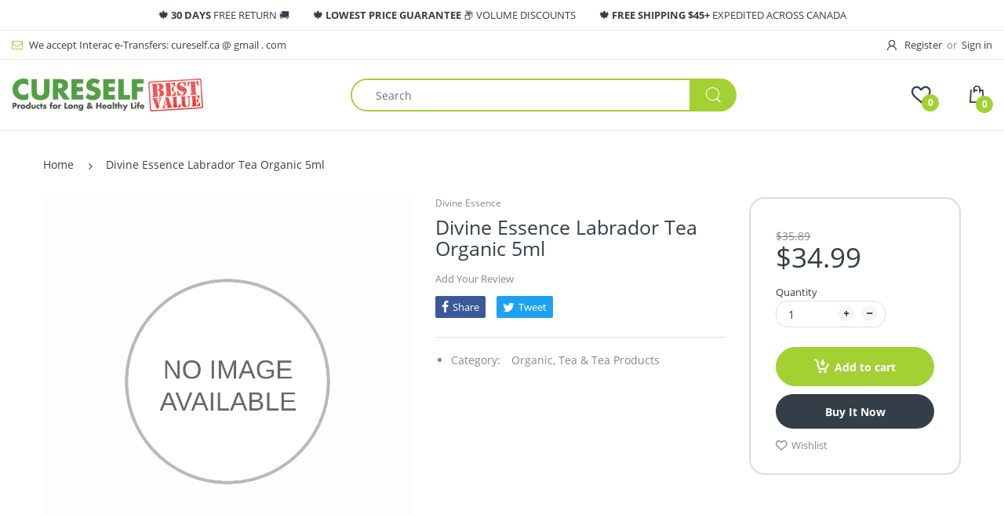

--- FILE ---
content_type: text/html; charset=utf-8
request_url: https://cureself.ca/products/v0s1q8y078z8u0x4w494s481
body_size: 29755
content:
<!doctype html>
<!--[if IE 8]><html lang="en" class="ie8 js"> <![endif]-->
<!--[if (gt IE 9)|!(IE)]><!--><html lang="en" class="js"> <!--<![endif]-->

<head>
  <link rel="shortcut icon" href="//cureself.ca/cdn/shop/t/4/assets/favicon.png?v=110551959178856689281560991875" type="image/png" />
  <meta charset="UTF-8">
  <meta http-equiv="Content-Type" content="text/html; charset=utf-8">
  <meta name="viewport" content="width=device-width, initial-scale=1, minimum-scale=1, maximum-scale=1, user-scalable=0" />
  <meta name="Teleport Pro" content="noindex">
  <meta name="google-site-verification" content="MGHGusyAoUeVLhZ3Ix51SgGiXnYb4DWlVu1qodTW6BQ" />

  <link rel="canonical" href="https://cureself.ca/products/v0s1q8y078z8u0x4w494s481" />
 
  <!-- Title and description ================================================== -->
  <title>
    Divine Essence Labrador Tea Organic 5ml &ndash; Cureself.ca
  </title>

  

  


  <meta property="og:type" content="product" />
  <meta property="og:title" content="Divine Essence Labrador Tea Organic 5ml" />
  
  <meta property="og:price:amount" content="34.99" />
  <meta property="og:price:currency" content="CAD" />



<meta property="og:url" content="https://cureself.ca/products/v0s1q8y078z8u0x4w494s481" />
<meta property="og:site_name" content="Cureself.ca" />
  
  <!-- header-css-file  ================================================== -->
  
  
  <link href="//cureself.ca/cdn/shop/t/4/assets/arenafont.css?v=7117494451678561621674766688" rel="stylesheet" type="text/css" media="all">
  <link href="//cureself.ca/cdn/shop/t/4/assets/bootstrap.4x.css?v=113885064603363170871556179238" rel="stylesheet" type="text/css" media="all">
  <link href="//cureself.ca/cdn/shop/t/4/assets/jquery.plugin.css?v=107783382118460440461674766688" rel="stylesheet" type="text/css" media="all">
  <link href="//cureself.ca/cdn/shop/t/4/assets/bc.style.scss.css?v=126974158756290692711674766689" rel="stylesheet" type="text/css" media="all">
  
  <!-- header-js-file  ================================================== -->
  

  <script crossorigin="anonymous" src="//cureself.ca/cdn/shop/t/4/assets/jquery-1.11.0.min.js?v=74721525869110791951556179243"></script>
  <!--[if (gt IE 9)|!(IE)]><!--><script async src="//cureself.ca/cdn/shop/t/4/assets/lazysizes.min.js?v=62480953726719776521556179246" async></script><!--<![endif]-->
  <!--[if lte IE 9]><script src="//cureself.ca/cdn/shop/t/4/assets/lazysizes.min.js?v=62480953726719776521556179246"></script><![endif]-->
  <script crossorigin="anonymous" src="//cureself.ca/cdn/shop/t/4/assets/cookies.js?v=152021851494072641811556179239"></script>

  <script crossorigin="anonymous" src="//cureself.ca/cdn/shop/t/4/assets/bootstrap.4x.min.js?v=55775759557517144211556179239" defer></script>

  <script type="text/javascript">
	let customerLogged = '';
	let bc_wl_cp_config = {
		// Compare Setting
		enable_compare: true,
		number_product_compare: 2,
		compare_add_class: '.add-to-compare .add-product-compare',
		compare_show_class: '.show-compare',
		compare_layout_type: 'popup',
		compare_translate: {
			t_features_title: 'Features',
			t_availability_title: 'Availability',
			t_add_to_cart: 'Add to cart',
			t_view_detail: 'View',
			t_option_title: 'Options',
			t_vendor_title: 'Vendor',
			t_collection_title: 'Collection',
			t_rating_title: 'Rating',
		},
		compare_showing_option: {
			show_availability: true,
			show_option: true,
			show_vendor: true,
			show_collection: true,
			show_rating: true,
		},
		// Wishlist Setting
		enable_wishlist: true,
		number_product_wishlist: 2,
		wishlist_add_class: '.add-to-wishlist .add-product-wishlist',
		wishlist_show_class: '.show-wishlist',
	}
</script>

  <link href="//cureself.ca/cdn/shop/t/4/assets/bc_wl_cp_style.scss.css?v=172879242641943902421556179262" rel="stylesheet" type="text/css" media="all" />
  
  <script>window.performance && window.performance.mark && window.performance.mark('shopify.content_for_header.start');</script><meta id="shopify-digital-wallet" name="shopify-digital-wallet" content="/5580357735/digital_wallets/dialog">
<link rel="alternate" type="application/json+oembed" href="https://cureself.ca/products/v0s1q8y078z8u0x4w494s481.oembed">
<script async="async" src="/checkouts/internal/preloads.js?locale=en-CA"></script>
<script id="shopify-features" type="application/json">{"accessToken":"4e6a20f8f993136ab2ffa6e555e9f444","betas":["rich-media-storefront-analytics"],"domain":"cureself.ca","predictiveSearch":true,"shopId":5580357735,"locale":"en"}</script>
<script>var Shopify = Shopify || {};
Shopify.shop = "cureself-ca.myshopify.com";
Shopify.locale = "en";
Shopify.currency = {"active":"CAD","rate":"1.0"};
Shopify.country = "CA";
Shopify.theme = {"name":"electro4-1-5","id":42134044775,"schema_name":"Electro","schema_version":"4.1.0","theme_store_id":null,"role":"main"};
Shopify.theme.handle = "null";
Shopify.theme.style = {"id":null,"handle":null};
Shopify.cdnHost = "cureself.ca/cdn";
Shopify.routes = Shopify.routes || {};
Shopify.routes.root = "/";</script>
<script type="module">!function(o){(o.Shopify=o.Shopify||{}).modules=!0}(window);</script>
<script>!function(o){function n(){var o=[];function n(){o.push(Array.prototype.slice.apply(arguments))}return n.q=o,n}var t=o.Shopify=o.Shopify||{};t.loadFeatures=n(),t.autoloadFeatures=n()}(window);</script>
<script id="shop-js-analytics" type="application/json">{"pageType":"product"}</script>
<script defer="defer" async type="module" src="//cureself.ca/cdn/shopifycloud/shop-js/modules/v2/client.init-shop-cart-sync_BdyHc3Nr.en.esm.js"></script>
<script defer="defer" async type="module" src="//cureself.ca/cdn/shopifycloud/shop-js/modules/v2/chunk.common_Daul8nwZ.esm.js"></script>
<script type="module">
  await import("//cureself.ca/cdn/shopifycloud/shop-js/modules/v2/client.init-shop-cart-sync_BdyHc3Nr.en.esm.js");
await import("//cureself.ca/cdn/shopifycloud/shop-js/modules/v2/chunk.common_Daul8nwZ.esm.js");

  window.Shopify.SignInWithShop?.initShopCartSync?.({"fedCMEnabled":true,"windoidEnabled":true});

</script>
<script id="__st">var __st={"a":5580357735,"offset":-28800,"reqid":"f789ba56-4746-42e0-a61e-a0488f65eba8-1768981755","pageurl":"cureself.ca\/products\/v0s1q8y078z8u0x4w494s481","u":"8ad3cdfa42fb","p":"product","rtyp":"product","rid":3882911727719};</script>
<script>window.ShopifyPaypalV4VisibilityTracking = true;</script>
<script id="captcha-bootstrap">!function(){'use strict';const t='contact',e='account',n='new_comment',o=[[t,t],['blogs',n],['comments',n],[t,'customer']],c=[[e,'customer_login'],[e,'guest_login'],[e,'recover_customer_password'],[e,'create_customer']],r=t=>t.map((([t,e])=>`form[action*='/${t}']:not([data-nocaptcha='true']) input[name='form_type'][value='${e}']`)).join(','),a=t=>()=>t?[...document.querySelectorAll(t)].map((t=>t.form)):[];function s(){const t=[...o],e=r(t);return a(e)}const i='password',u='form_key',d=['recaptcha-v3-token','g-recaptcha-response','h-captcha-response',i],f=()=>{try{return window.sessionStorage}catch{return}},m='__shopify_v',_=t=>t.elements[u];function p(t,e,n=!1){try{const o=window.sessionStorage,c=JSON.parse(o.getItem(e)),{data:r}=function(t){const{data:e,action:n}=t;return t[m]||n?{data:e,action:n}:{data:t,action:n}}(c);for(const[e,n]of Object.entries(r))t.elements[e]&&(t.elements[e].value=n);n&&o.removeItem(e)}catch(o){console.error('form repopulation failed',{error:o})}}const l='form_type',E='cptcha';function T(t){t.dataset[E]=!0}const w=window,h=w.document,L='Shopify',v='ce_forms',y='captcha';let A=!1;((t,e)=>{const n=(g='f06e6c50-85a8-45c8-87d0-21a2b65856fe',I='https://cdn.shopify.com/shopifycloud/storefront-forms-hcaptcha/ce_storefront_forms_captcha_hcaptcha.v1.5.2.iife.js',D={infoText:'Protected by hCaptcha',privacyText:'Privacy',termsText:'Terms'},(t,e,n)=>{const o=w[L][v],c=o.bindForm;if(c)return c(t,g,e,D).then(n);var r;o.q.push([[t,g,e,D],n]),r=I,A||(h.body.append(Object.assign(h.createElement('script'),{id:'captcha-provider',async:!0,src:r})),A=!0)});var g,I,D;w[L]=w[L]||{},w[L][v]=w[L][v]||{},w[L][v].q=[],w[L][y]=w[L][y]||{},w[L][y].protect=function(t,e){n(t,void 0,e),T(t)},Object.freeze(w[L][y]),function(t,e,n,w,h,L){const[v,y,A,g]=function(t,e,n){const i=e?o:[],u=t?c:[],d=[...i,...u],f=r(d),m=r(i),_=r(d.filter((([t,e])=>n.includes(e))));return[a(f),a(m),a(_),s()]}(w,h,L),I=t=>{const e=t.target;return e instanceof HTMLFormElement?e:e&&e.form},D=t=>v().includes(t);t.addEventListener('submit',(t=>{const e=I(t);if(!e)return;const n=D(e)&&!e.dataset.hcaptchaBound&&!e.dataset.recaptchaBound,o=_(e),c=g().includes(e)&&(!o||!o.value);(n||c)&&t.preventDefault(),c&&!n&&(function(t){try{if(!f())return;!function(t){const e=f();if(!e)return;const n=_(t);if(!n)return;const o=n.value;o&&e.removeItem(o)}(t);const e=Array.from(Array(32),(()=>Math.random().toString(36)[2])).join('');!function(t,e){_(t)||t.append(Object.assign(document.createElement('input'),{type:'hidden',name:u})),t.elements[u].value=e}(t,e),function(t,e){const n=f();if(!n)return;const o=[...t.querySelectorAll(`input[type='${i}']`)].map((({name:t})=>t)),c=[...d,...o],r={};for(const[a,s]of new FormData(t).entries())c.includes(a)||(r[a]=s);n.setItem(e,JSON.stringify({[m]:1,action:t.action,data:r}))}(t,e)}catch(e){console.error('failed to persist form',e)}}(e),e.submit())}));const S=(t,e)=>{t&&!t.dataset[E]&&(n(t,e.some((e=>e===t))),T(t))};for(const o of['focusin','change'])t.addEventListener(o,(t=>{const e=I(t);D(e)&&S(e,y())}));const B=e.get('form_key'),M=e.get(l),P=B&&M;t.addEventListener('DOMContentLoaded',(()=>{const t=y();if(P)for(const e of t)e.elements[l].value===M&&p(e,B);[...new Set([...A(),...v().filter((t=>'true'===t.dataset.shopifyCaptcha))])].forEach((e=>S(e,t)))}))}(h,new URLSearchParams(w.location.search),n,t,e,['guest_login'])})(!0,!0)}();</script>
<script integrity="sha256-4kQ18oKyAcykRKYeNunJcIwy7WH5gtpwJnB7kiuLZ1E=" data-source-attribution="shopify.loadfeatures" defer="defer" src="//cureself.ca/cdn/shopifycloud/storefront/assets/storefront/load_feature-a0a9edcb.js" crossorigin="anonymous"></script>
<script data-source-attribution="shopify.dynamic_checkout.dynamic.init">var Shopify=Shopify||{};Shopify.PaymentButton=Shopify.PaymentButton||{isStorefrontPortableWallets:!0,init:function(){window.Shopify.PaymentButton.init=function(){};var t=document.createElement("script");t.src="https://cureself.ca/cdn/shopifycloud/portable-wallets/latest/portable-wallets.en.js",t.type="module",document.head.appendChild(t)}};
</script>
<script data-source-attribution="shopify.dynamic_checkout.buyer_consent">
  function portableWalletsHideBuyerConsent(e){var t=document.getElementById("shopify-buyer-consent"),n=document.getElementById("shopify-subscription-policy-button");t&&n&&(t.classList.add("hidden"),t.setAttribute("aria-hidden","true"),n.removeEventListener("click",e))}function portableWalletsShowBuyerConsent(e){var t=document.getElementById("shopify-buyer-consent"),n=document.getElementById("shopify-subscription-policy-button");t&&n&&(t.classList.remove("hidden"),t.removeAttribute("aria-hidden"),n.addEventListener("click",e))}window.Shopify?.PaymentButton&&(window.Shopify.PaymentButton.hideBuyerConsent=portableWalletsHideBuyerConsent,window.Shopify.PaymentButton.showBuyerConsent=portableWalletsShowBuyerConsent);
</script>
<script>
  function portableWalletsCleanup(e){e&&e.src&&console.error("Failed to load portable wallets script "+e.src);var t=document.querySelectorAll("shopify-accelerated-checkout .shopify-payment-button__skeleton, shopify-accelerated-checkout-cart .wallet-cart-button__skeleton"),e=document.getElementById("shopify-buyer-consent");for(let e=0;e<t.length;e++)t[e].remove();e&&e.remove()}function portableWalletsNotLoadedAsModule(e){e instanceof ErrorEvent&&"string"==typeof e.message&&e.message.includes("import.meta")&&"string"==typeof e.filename&&e.filename.includes("portable-wallets")&&(window.removeEventListener("error",portableWalletsNotLoadedAsModule),window.Shopify.PaymentButton.failedToLoad=e,"loading"===document.readyState?document.addEventListener("DOMContentLoaded",window.Shopify.PaymentButton.init):window.Shopify.PaymentButton.init())}window.addEventListener("error",portableWalletsNotLoadedAsModule);
</script>

<script type="module" src="https://cureself.ca/cdn/shopifycloud/portable-wallets/latest/portable-wallets.en.js" onError="portableWalletsCleanup(this)" crossorigin="anonymous"></script>
<script nomodule>
  document.addEventListener("DOMContentLoaded", portableWalletsCleanup);
</script>

<link id="shopify-accelerated-checkout-styles" rel="stylesheet" media="screen" href="https://cureself.ca/cdn/shopifycloud/portable-wallets/latest/accelerated-checkout-backwards-compat.css" crossorigin="anonymous">
<style id="shopify-accelerated-checkout-cart">
        #shopify-buyer-consent {
  margin-top: 1em;
  display: inline-block;
  width: 100%;
}

#shopify-buyer-consent.hidden {
  display: none;
}

#shopify-subscription-policy-button {
  background: none;
  border: none;
  padding: 0;
  text-decoration: underline;
  font-size: inherit;
  cursor: pointer;
}

#shopify-subscription-policy-button::before {
  box-shadow: none;
}

      </style>

<script>window.performance && window.performance.mark && window.performance.mark('shopify.content_for_header.end');</script>
<link type="text/css" rel="stylesheet" charset="UTF-8" href="https://stackpath.bootstrapcdn.com/font-awesome/4.7.0/css/font-awesome.min.css">

<!-- CAN-m -->
<script type="text/javascript">
  var _paq = window._paq || [];
  _paq.push(["setDocumentTitle", document.domain + "/" + document.title]);
  _paq.push(["setCookieDomain", "*.cureself.ca"]);
  _paq.push(['trackPageView']);
  _paq.push(['enableLinkTracking']);
  (function() {
    var u="//canmarkets.ca/eyes/";
    _paq.push(['setTrackerUrl', u+'matomo.php']);
    _paq.push(['setSiteId', '2']);
    var d=document, g=d.createElement('script'), s=d.getElementsByTagName('script')[0];
    g.type='text/javascript'; g.async=true; g.defer=true; g.src=u+'matomo.js'; s.parentNode.insertBefore(g,s);
  })();
</script>
<noscript><p><img src="//canmarkets.ca/eyes/matomo.php?idsite=2&amp;rec=1" style="border:0;" alt="" /></p></noscript>
<!-- End CAN-m Code -->

<meta property="og:image" content="https://cdn.shopify.com/s/files/1/0055/8035/7735/files/cureself_logo.gif?height=628&pad_color=ffffff&v=1613696969&width=1200" />
<meta property="og:image:secure_url" content="https://cdn.shopify.com/s/files/1/0055/8035/7735/files/cureself_logo.gif?height=628&pad_color=ffffff&v=1613696969&width=1200" />
<meta property="og:image:width" content="1200" />
<meta property="og:image:height" content="628" />
<link href="https://monorail-edge.shopifysvc.com" rel="dns-prefetch">
<script>(function(){if ("sendBeacon" in navigator && "performance" in window) {try {var session_token_from_headers = performance.getEntriesByType('navigation')[0].serverTiming.find(x => x.name == '_s').description;} catch {var session_token_from_headers = undefined;}var session_cookie_matches = document.cookie.match(/_shopify_s=([^;]*)/);var session_token_from_cookie = session_cookie_matches && session_cookie_matches.length === 2 ? session_cookie_matches[1] : "";var session_token = session_token_from_headers || session_token_from_cookie || "";function handle_abandonment_event(e) {var entries = performance.getEntries().filter(function(entry) {return /monorail-edge.shopifysvc.com/.test(entry.name);});if (!window.abandonment_tracked && entries.length === 0) {window.abandonment_tracked = true;var currentMs = Date.now();var navigation_start = performance.timing.navigationStart;var payload = {shop_id: 5580357735,url: window.location.href,navigation_start,duration: currentMs - navigation_start,session_token,page_type: "product"};window.navigator.sendBeacon("https://monorail-edge.shopifysvc.com/v1/produce", JSON.stringify({schema_id: "online_store_buyer_site_abandonment/1.1",payload: payload,metadata: {event_created_at_ms: currentMs,event_sent_at_ms: currentMs}}));}}window.addEventListener('pagehide', handle_abandonment_event);}}());</script>
<script id="web-pixels-manager-setup">(function e(e,d,r,n,o){if(void 0===o&&(o={}),!Boolean(null===(a=null===(i=window.Shopify)||void 0===i?void 0:i.analytics)||void 0===a?void 0:a.replayQueue)){var i,a;window.Shopify=window.Shopify||{};var t=window.Shopify;t.analytics=t.analytics||{};var s=t.analytics;s.replayQueue=[],s.publish=function(e,d,r){return s.replayQueue.push([e,d,r]),!0};try{self.performance.mark("wpm:start")}catch(e){}var l=function(){var e={modern:/Edge?\/(1{2}[4-9]|1[2-9]\d|[2-9]\d{2}|\d{4,})\.\d+(\.\d+|)|Firefox\/(1{2}[4-9]|1[2-9]\d|[2-9]\d{2}|\d{4,})\.\d+(\.\d+|)|Chrom(ium|e)\/(9{2}|\d{3,})\.\d+(\.\d+|)|(Maci|X1{2}).+ Version\/(15\.\d+|(1[6-9]|[2-9]\d|\d{3,})\.\d+)([,.]\d+|)( \(\w+\)|)( Mobile\/\w+|) Safari\/|Chrome.+OPR\/(9{2}|\d{3,})\.\d+\.\d+|(CPU[ +]OS|iPhone[ +]OS|CPU[ +]iPhone|CPU IPhone OS|CPU iPad OS)[ +]+(15[._]\d+|(1[6-9]|[2-9]\d|\d{3,})[._]\d+)([._]\d+|)|Android:?[ /-](13[3-9]|1[4-9]\d|[2-9]\d{2}|\d{4,})(\.\d+|)(\.\d+|)|Android.+Firefox\/(13[5-9]|1[4-9]\d|[2-9]\d{2}|\d{4,})\.\d+(\.\d+|)|Android.+Chrom(ium|e)\/(13[3-9]|1[4-9]\d|[2-9]\d{2}|\d{4,})\.\d+(\.\d+|)|SamsungBrowser\/([2-9]\d|\d{3,})\.\d+/,legacy:/Edge?\/(1[6-9]|[2-9]\d|\d{3,})\.\d+(\.\d+|)|Firefox\/(5[4-9]|[6-9]\d|\d{3,})\.\d+(\.\d+|)|Chrom(ium|e)\/(5[1-9]|[6-9]\d|\d{3,})\.\d+(\.\d+|)([\d.]+$|.*Safari\/(?![\d.]+ Edge\/[\d.]+$))|(Maci|X1{2}).+ Version\/(10\.\d+|(1[1-9]|[2-9]\d|\d{3,})\.\d+)([,.]\d+|)( \(\w+\)|)( Mobile\/\w+|) Safari\/|Chrome.+OPR\/(3[89]|[4-9]\d|\d{3,})\.\d+\.\d+|(CPU[ +]OS|iPhone[ +]OS|CPU[ +]iPhone|CPU IPhone OS|CPU iPad OS)[ +]+(10[._]\d+|(1[1-9]|[2-9]\d|\d{3,})[._]\d+)([._]\d+|)|Android:?[ /-](13[3-9]|1[4-9]\d|[2-9]\d{2}|\d{4,})(\.\d+|)(\.\d+|)|Mobile Safari.+OPR\/([89]\d|\d{3,})\.\d+\.\d+|Android.+Firefox\/(13[5-9]|1[4-9]\d|[2-9]\d{2}|\d{4,})\.\d+(\.\d+|)|Android.+Chrom(ium|e)\/(13[3-9]|1[4-9]\d|[2-9]\d{2}|\d{4,})\.\d+(\.\d+|)|Android.+(UC? ?Browser|UCWEB|U3)[ /]?(15\.([5-9]|\d{2,})|(1[6-9]|[2-9]\d|\d{3,})\.\d+)\.\d+|SamsungBrowser\/(5\.\d+|([6-9]|\d{2,})\.\d+)|Android.+MQ{2}Browser\/(14(\.(9|\d{2,})|)|(1[5-9]|[2-9]\d|\d{3,})(\.\d+|))(\.\d+|)|K[Aa][Ii]OS\/(3\.\d+|([4-9]|\d{2,})\.\d+)(\.\d+|)/},d=e.modern,r=e.legacy,n=navigator.userAgent;return n.match(d)?"modern":n.match(r)?"legacy":"unknown"}(),u="modern"===l?"modern":"legacy",c=(null!=n?n:{modern:"",legacy:""})[u],f=function(e){return[e.baseUrl,"/wpm","/b",e.hashVersion,"modern"===e.buildTarget?"m":"l",".js"].join("")}({baseUrl:d,hashVersion:r,buildTarget:u}),m=function(e){var d=e.version,r=e.bundleTarget,n=e.surface,o=e.pageUrl,i=e.monorailEndpoint;return{emit:function(e){var a=e.status,t=e.errorMsg,s=(new Date).getTime(),l=JSON.stringify({metadata:{event_sent_at_ms:s},events:[{schema_id:"web_pixels_manager_load/3.1",payload:{version:d,bundle_target:r,page_url:o,status:a,surface:n,error_msg:t},metadata:{event_created_at_ms:s}}]});if(!i)return console&&console.warn&&console.warn("[Web Pixels Manager] No Monorail endpoint provided, skipping logging."),!1;try{return self.navigator.sendBeacon.bind(self.navigator)(i,l)}catch(e){}var u=new XMLHttpRequest;try{return u.open("POST",i,!0),u.setRequestHeader("Content-Type","text/plain"),u.send(l),!0}catch(e){return console&&console.warn&&console.warn("[Web Pixels Manager] Got an unhandled error while logging to Monorail."),!1}}}}({version:r,bundleTarget:l,surface:e.surface,pageUrl:self.location.href,monorailEndpoint:e.monorailEndpoint});try{o.browserTarget=l,function(e){var d=e.src,r=e.async,n=void 0===r||r,o=e.onload,i=e.onerror,a=e.sri,t=e.scriptDataAttributes,s=void 0===t?{}:t,l=document.createElement("script"),u=document.querySelector("head"),c=document.querySelector("body");if(l.async=n,l.src=d,a&&(l.integrity=a,l.crossOrigin="anonymous"),s)for(var f in s)if(Object.prototype.hasOwnProperty.call(s,f))try{l.dataset[f]=s[f]}catch(e){}if(o&&l.addEventListener("load",o),i&&l.addEventListener("error",i),u)u.appendChild(l);else{if(!c)throw new Error("Did not find a head or body element to append the script");c.appendChild(l)}}({src:f,async:!0,onload:function(){if(!function(){var e,d;return Boolean(null===(d=null===(e=window.Shopify)||void 0===e?void 0:e.analytics)||void 0===d?void 0:d.initialized)}()){var d=window.webPixelsManager.init(e)||void 0;if(d){var r=window.Shopify.analytics;r.replayQueue.forEach((function(e){var r=e[0],n=e[1],o=e[2];d.publishCustomEvent(r,n,o)})),r.replayQueue=[],r.publish=d.publishCustomEvent,r.visitor=d.visitor,r.initialized=!0}}},onerror:function(){return m.emit({status:"failed",errorMsg:"".concat(f," has failed to load")})},sri:function(e){var d=/^sha384-[A-Za-z0-9+/=]+$/;return"string"==typeof e&&d.test(e)}(c)?c:"",scriptDataAttributes:o}),m.emit({status:"loading"})}catch(e){m.emit({status:"failed",errorMsg:(null==e?void 0:e.message)||"Unknown error"})}}})({shopId: 5580357735,storefrontBaseUrl: "https://cureself.ca",extensionsBaseUrl: "https://extensions.shopifycdn.com/cdn/shopifycloud/web-pixels-manager",monorailEndpoint: "https://monorail-edge.shopifysvc.com/unstable/produce_batch",surface: "storefront-renderer",enabledBetaFlags: ["2dca8a86"],webPixelsConfigList: [{"id":"shopify-app-pixel","configuration":"{}","eventPayloadVersion":"v1","runtimeContext":"STRICT","scriptVersion":"0450","apiClientId":"shopify-pixel","type":"APP","privacyPurposes":["ANALYTICS","MARKETING"]},{"id":"shopify-custom-pixel","eventPayloadVersion":"v1","runtimeContext":"LAX","scriptVersion":"0450","apiClientId":"shopify-pixel","type":"CUSTOM","privacyPurposes":["ANALYTICS","MARKETING"]}],isMerchantRequest: false,initData: {"shop":{"name":"Cureself.ca","paymentSettings":{"currencyCode":"CAD"},"myshopifyDomain":"cureself-ca.myshopify.com","countryCode":"CA","storefrontUrl":"https:\/\/cureself.ca"},"customer":null,"cart":null,"checkout":null,"productVariants":[{"price":{"amount":34.99,"currencyCode":"CAD"},"product":{"title":"Divine Essence Labrador Tea Organic 5ml","vendor":"Divine Essence","id":"3882911727719","untranslatedTitle":"Divine Essence Labrador Tea Organic 5ml","url":"\/products\/v0s1q8y078z8u0x4w494s481","type":""},"id":"29243937063015","image":null,"sku":"829850184919-PLF","title":"Default Title","untranslatedTitle":"Default Title"}],"purchasingCompany":null},},"https://cureself.ca/cdn","fcfee988w5aeb613cpc8e4bc33m6693e112",{"modern":"","legacy":""},{"shopId":"5580357735","storefrontBaseUrl":"https:\/\/cureself.ca","extensionBaseUrl":"https:\/\/extensions.shopifycdn.com\/cdn\/shopifycloud\/web-pixels-manager","surface":"storefront-renderer","enabledBetaFlags":"[\"2dca8a86\"]","isMerchantRequest":"false","hashVersion":"fcfee988w5aeb613cpc8e4bc33m6693e112","publish":"custom","events":"[[\"page_viewed\",{}],[\"product_viewed\",{\"productVariant\":{\"price\":{\"amount\":34.99,\"currencyCode\":\"CAD\"},\"product\":{\"title\":\"Divine Essence Labrador Tea Organic 5ml\",\"vendor\":\"Divine Essence\",\"id\":\"3882911727719\",\"untranslatedTitle\":\"Divine Essence Labrador Tea Organic 5ml\",\"url\":\"\/products\/v0s1q8y078z8u0x4w494s481\",\"type\":\"\"},\"id\":\"29243937063015\",\"image\":null,\"sku\":\"829850184919-PLF\",\"title\":\"Default Title\",\"untranslatedTitle\":\"Default Title\"}}]]"});</script><script>
  window.ShopifyAnalytics = window.ShopifyAnalytics || {};
  window.ShopifyAnalytics.meta = window.ShopifyAnalytics.meta || {};
  window.ShopifyAnalytics.meta.currency = 'CAD';
  var meta = {"product":{"id":3882911727719,"gid":"gid:\/\/shopify\/Product\/3882911727719","vendor":"Divine Essence","type":"","handle":"v0s1q8y078z8u0x4w494s481","variants":[{"id":29243937063015,"price":3499,"name":"Divine Essence Labrador Tea Organic 5ml","public_title":null,"sku":"829850184919-PLF"}],"remote":false},"page":{"pageType":"product","resourceType":"product","resourceId":3882911727719,"requestId":"f789ba56-4746-42e0-a61e-a0488f65eba8-1768981755"}};
  for (var attr in meta) {
    window.ShopifyAnalytics.meta[attr] = meta[attr];
  }
</script>
<script class="analytics">
  (function () {
    var customDocumentWrite = function(content) {
      var jquery = null;

      if (window.jQuery) {
        jquery = window.jQuery;
      } else if (window.Checkout && window.Checkout.$) {
        jquery = window.Checkout.$;
      }

      if (jquery) {
        jquery('body').append(content);
      }
    };

    var hasLoggedConversion = function(token) {
      if (token) {
        return document.cookie.indexOf('loggedConversion=' + token) !== -1;
      }
      return false;
    }

    var setCookieIfConversion = function(token) {
      if (token) {
        var twoMonthsFromNow = new Date(Date.now());
        twoMonthsFromNow.setMonth(twoMonthsFromNow.getMonth() + 2);

        document.cookie = 'loggedConversion=' + token + '; expires=' + twoMonthsFromNow;
      }
    }

    var trekkie = window.ShopifyAnalytics.lib = window.trekkie = window.trekkie || [];
    if (trekkie.integrations) {
      return;
    }
    trekkie.methods = [
      'identify',
      'page',
      'ready',
      'track',
      'trackForm',
      'trackLink'
    ];
    trekkie.factory = function(method) {
      return function() {
        var args = Array.prototype.slice.call(arguments);
        args.unshift(method);
        trekkie.push(args);
        return trekkie;
      };
    };
    for (var i = 0; i < trekkie.methods.length; i++) {
      var key = trekkie.methods[i];
      trekkie[key] = trekkie.factory(key);
    }
    trekkie.load = function(config) {
      trekkie.config = config || {};
      trekkie.config.initialDocumentCookie = document.cookie;
      var first = document.getElementsByTagName('script')[0];
      var script = document.createElement('script');
      script.type = 'text/javascript';
      script.onerror = function(e) {
        var scriptFallback = document.createElement('script');
        scriptFallback.type = 'text/javascript';
        scriptFallback.onerror = function(error) {
                var Monorail = {
      produce: function produce(monorailDomain, schemaId, payload) {
        var currentMs = new Date().getTime();
        var event = {
          schema_id: schemaId,
          payload: payload,
          metadata: {
            event_created_at_ms: currentMs,
            event_sent_at_ms: currentMs
          }
        };
        return Monorail.sendRequest("https://" + monorailDomain + "/v1/produce", JSON.stringify(event));
      },
      sendRequest: function sendRequest(endpointUrl, payload) {
        // Try the sendBeacon API
        if (window && window.navigator && typeof window.navigator.sendBeacon === 'function' && typeof window.Blob === 'function' && !Monorail.isIos12()) {
          var blobData = new window.Blob([payload], {
            type: 'text/plain'
          });

          if (window.navigator.sendBeacon(endpointUrl, blobData)) {
            return true;
          } // sendBeacon was not successful

        } // XHR beacon

        var xhr = new XMLHttpRequest();

        try {
          xhr.open('POST', endpointUrl);
          xhr.setRequestHeader('Content-Type', 'text/plain');
          xhr.send(payload);
        } catch (e) {
          console.log(e);
        }

        return false;
      },
      isIos12: function isIos12() {
        return window.navigator.userAgent.lastIndexOf('iPhone; CPU iPhone OS 12_') !== -1 || window.navigator.userAgent.lastIndexOf('iPad; CPU OS 12_') !== -1;
      }
    };
    Monorail.produce('monorail-edge.shopifysvc.com',
      'trekkie_storefront_load_errors/1.1',
      {shop_id: 5580357735,
      theme_id: 42134044775,
      app_name: "storefront",
      context_url: window.location.href,
      source_url: "//cureself.ca/cdn/s/trekkie.storefront.cd680fe47e6c39ca5d5df5f0a32d569bc48c0f27.min.js"});

        };
        scriptFallback.async = true;
        scriptFallback.src = '//cureself.ca/cdn/s/trekkie.storefront.cd680fe47e6c39ca5d5df5f0a32d569bc48c0f27.min.js';
        first.parentNode.insertBefore(scriptFallback, first);
      };
      script.async = true;
      script.src = '//cureself.ca/cdn/s/trekkie.storefront.cd680fe47e6c39ca5d5df5f0a32d569bc48c0f27.min.js';
      first.parentNode.insertBefore(script, first);
    };
    trekkie.load(
      {"Trekkie":{"appName":"storefront","development":false,"defaultAttributes":{"shopId":5580357735,"isMerchantRequest":null,"themeId":42134044775,"themeCityHash":"2486592764580612988","contentLanguage":"en","currency":"CAD","eventMetadataId":"fc60c490-3d4e-46ed-82c2-33672030d7cc"},"isServerSideCookieWritingEnabled":true,"monorailRegion":"shop_domain","enabledBetaFlags":["65f19447"]},"Session Attribution":{},"S2S":{"facebookCapiEnabled":false,"source":"trekkie-storefront-renderer","apiClientId":580111}}
    );

    var loaded = false;
    trekkie.ready(function() {
      if (loaded) return;
      loaded = true;

      window.ShopifyAnalytics.lib = window.trekkie;

      var originalDocumentWrite = document.write;
      document.write = customDocumentWrite;
      try { window.ShopifyAnalytics.merchantGoogleAnalytics.call(this); } catch(error) {};
      document.write = originalDocumentWrite;

      window.ShopifyAnalytics.lib.page(null,{"pageType":"product","resourceType":"product","resourceId":3882911727719,"requestId":"f789ba56-4746-42e0-a61e-a0488f65eba8-1768981755","shopifyEmitted":true});

      var match = window.location.pathname.match(/checkouts\/(.+)\/(thank_you|post_purchase)/)
      var token = match? match[1]: undefined;
      if (!hasLoggedConversion(token)) {
        setCookieIfConversion(token);
        window.ShopifyAnalytics.lib.track("Viewed Product",{"currency":"CAD","variantId":29243937063015,"productId":3882911727719,"productGid":"gid:\/\/shopify\/Product\/3882911727719","name":"Divine Essence Labrador Tea Organic 5ml","price":"34.99","sku":"829850184919-PLF","brand":"Divine Essence","variant":null,"category":"","nonInteraction":true,"remote":false},undefined,undefined,{"shopifyEmitted":true});
      window.ShopifyAnalytics.lib.track("monorail:\/\/trekkie_storefront_viewed_product\/1.1",{"currency":"CAD","variantId":29243937063015,"productId":3882911727719,"productGid":"gid:\/\/shopify\/Product\/3882911727719","name":"Divine Essence Labrador Tea Organic 5ml","price":"34.99","sku":"829850184919-PLF","brand":"Divine Essence","variant":null,"category":"","nonInteraction":true,"remote":false,"referer":"https:\/\/cureself.ca\/products\/v0s1q8y078z8u0x4w494s481"});
      }
    });


        var eventsListenerScript = document.createElement('script');
        eventsListenerScript.async = true;
        eventsListenerScript.src = "//cureself.ca/cdn/shopifycloud/storefront/assets/shop_events_listener-3da45d37.js";
        document.getElementsByTagName('head')[0].appendChild(eventsListenerScript);

})();</script>
<script
  defer
  src="https://cureself.ca/cdn/shopifycloud/perf-kit/shopify-perf-kit-3.0.4.min.js"
  data-application="storefront-renderer"
  data-shop-id="5580357735"
  data-render-region="gcp-us-central1"
  data-page-type="product"
  data-theme-instance-id="42134044775"
  data-theme-name="Electro"
  data-theme-version="4.1.0"
  data-monorail-region="shop_domain"
  data-resource-timing-sampling-rate="10"
  data-shs="true"
  data-shs-beacon="true"
  data-shs-export-with-fetch="true"
  data-shs-logs-sample-rate="1"
  data-shs-beacon-endpoint="https://cureself.ca/api/collect"
></script>
</head>

<body class="templateProduct category-mode-false cata-grid-4 lazy-loading-img">
  
  <div class="boxed-wrapper">
    
    <div class="new-loading"></div>
    
    
    
    
    
    <div id="page-body" class="breadcrumb-color">
      
      <div id="shopify-section-header" class="shopify-section"><header class="header-content" data-stick="true" data-stickymobile="true">
  
  
  

  <div class="header-container layout-full style-4" data-style="4">
    
      <ul class="main-nav fix-vertical-left-column hide"> 
        
      </ul>

      
          
  <div class="top-bar-textbox d-none d-lg-block">
    <div class="textbox-container">
      

        
          <ul class="top-bar-list">
            
              <li><span>🍁 30 days</span> free return 🚚</li>
            

            
              <li><span>🍁 LOWEST PRICE GUARANTEE</span> 📦 Volume discounts</li>
            

            
              <li><span>🍁 free shipping $45+</span> expedited across Canada</li>
            
          </ul>
        

        
          <div id="google_translate_element"></div>
          <script type="text/javascript">
            function googleTranslateElementInit() {
              new google.translate.TranslateElement({pageLanguage: 'en', includedLanguages: 'da,de,en,fr,it,nl,ja,hi,es,sv,pt,la,ko,th'}, 'google_translate_element');
            }
          </script>
          <script type="text/javascript" src="//translate.google.com/translate_a/element.js?cb=googleTranslateElementInit"></script>
        

      
    </div>
  </div>


<div class="top-bar d-none d-lg-block">
  
  <div class="table-row">

    
    <div class="top-bar-left">

      <ul class="list-inline">
        

        
        <li class="email lazyload waiting">
          
          <i class="demo-icon icon-mail"></i>

          
          <span>We accept Interac e-Transfers: cureself.ca @ gmail . com</span>
        </li>
        
      </ul>

    </div>
    

    <div class="top-bar-right">
      <ul class="list-inline">

        

        

        

        
  <li class="customer-account lazyload waiting">

    
    <a href="/account/register" title="Register">
      
        <i class="demo-icon icon-electro-user-icon"></i>

      
      Register
    </a>
    <span class="customer-or">or</span>
    <a href="/account/login" title=">Sign in">Sign in</a>

    

  </li>




      </ul>
    </div>

  </div>
  
</div>

<div class="header-main">
  
  <div class="table-row">

    <div class="navbar navbar-responsive-menu d-lg-none">
      <div class="responsive-menu">
        Menu
        <span class="bar"></span>
        <span class="bar"></span>
        <span class="bar"></span>
      </div>
    </div>

    
    <div class="m-cart-icon cart-target lazyload waiting d-lg-none">
      <a href="/cart" class="mobile-basket" title="cart">
        
        <i class="demo-icon icon-electro-cart-icon"></i>

        

        <span class="number"><span class="n-item">0</span></span>
      </a>
    </div>
    

    <div class="header-logo">
      
      
      <a href="/" title="Cureself.ca" class="logo-site lazyload waiting">
        <img  class="lazyload" data-srcset="//cureself.ca/cdn/shop/files/cureself_logo_245x.gif?v=1613696969 1x, //cureself.ca/cdn/shop/files/cureself_logo_490x.gif?v=1613696969 2x"
              
             alt="Cureself.ca"
             style="max-width: 245px;" />
      </a>

      
    </div>

    
    <div class="searchbox d-none d-lg-block">

      <form id="search" class="navbar-form search" action="/search" method="get">
        <input type="hidden" name="type" value="product" />
        <input id="bc-product-search" type="text" name="q" class="form-control"  placeholder="Search" autocomplete="off" />

        <button type="submit" class="search-icon">
          <span class="lazyload waiting">

            
            <i class="demo-icon icon-electro-search-icon"></i>

            

          </span>
        </button>
      </form>

      <div id="result-ajax-search">
        <ul class="search-results"></ul>
      </div>

    </div>
    

    <div class="header-icons d-none d-lg-block">
      <ul class="list-inline"> 

        

        
        
        <li class="wishlist-target">
          <a href="/pages/wishlist-page" class="num-items-in-wishlist show-wishlist lazyload waiting" title="Wishlist">

            <span class="wishlist-icon">
              
              <i class="demo-icon icon-electro-wishlist-icon"></i>

              
              <span class="number">0</span>
            </span>

          </a>
        </li>
        

           
        <li class="top-cart-holder hover-dropdown">
          <div class="cart-target">		

            
            <a href="javascript:void(0)" class="basket dropdown-toggle lazyload waiting" title="cart">
              
              <i class="demo-icon icon-electro-cart-icon"></i>

              

              <span class="number"><span class="n-item">0</span></span>
            </a>

            <div class="cart-dd">
              <div id="cart-info">
                <div id="cart-content" class="cart-content">
                  <div class="cart-loading"></div>
                </div>
              </div>
            </div>

            

          </div>
        </li>            
        

      </ul>
    </div>

  </div>
  
</div>



        
    
    
    <!-- Begin Menu Mobile-->
<div class="mobile-version d-lg-none">
  <div class="menu-mobile navbar">   
    
    <div class="mm-wrapper">
      <div class="m-close"><i class="demo-icon icon-close"></i></div>
      <div class="nav-collapse is-mobile-nav">
        <ul class="main-nav">
          <li class="li-on-mobile">
            <span>Menu</span>
          </li>
          
          
            



 
 
 




























  

	

    
        

        

    
        

        

    
        

        

    
        

        

    
        

        

    

	
      <li class="">
        <a href="/">
          <span>Home</span>
          
          
        </a>
      </li>
	

  



          
            



 
 
 




























  

	

    
        

        
          

          
            

            <li class="dropdown mega-menu">
              <div class="dropdown-inner">
                <a href="/collections/all" class="dropdown-link">
                  <span>Catalog</span>
                  
                  <span class="labels-wrapper">
                  
                  <span class="menu-label label-new"><span class="new-text">New</span></span>
                  
                  </span>
                </a>
                <span class="expand"></span>
              </div>

              
                










<div class="dropdown-menu position-left" style="width: 100%;min-height: 190px; background: url(//cureself.ca/cdn/shopifycloud/storefront/assets/no-image-2048-a2addb12_292x270.gif) no-repeat top right #fff;">
  
    <div class="back-prev-menu"><span class="expand back">Back</span></div>
  
    <div class="row row-1">
      

        

        

          
          
          
          

          <div class="mega-col mega-col-1 col-lg-3">

            
              

              <div class="dropdown mega-sub-link ">
                <div class="dropdown-inner">
                  <a href="/collections/laptops-computer">
                    <span>Laptop</span>
                  </a>

                  <span class="expand"></span>
                </div>
                
                <ul class="dropdown-menu dropdown-menu-sub">
                  <li class="back-prev-menu"><span class="expand back">Back</span></li>
                  
                  
                </ul>
              </div>

            

          </div>

        

      

        

        

          
          
          
          

          <div class="mega-col mega-col-2 col-lg-3">

            
              

              <div class="dropdown mega-sub-link ">
                <div class="dropdown-inner">
                  <a href="#">
                    <span>Shop Pages</span>
                  </a>

                  <span class="expand"></span>
                </div>
                
                <ul class="dropdown-menu dropdown-menu-sub">
                  <li class="back-prev-menu"><span class="expand back">Back</span></li>
                  
                  
                </ul>
              </div>

            

          </div>

        

      

        

        

          
          
          
          

          <div class="mega-col mega-col-3 col-lg-3">

            
              

              <div class="dropdown mega-sub-link ">
                <div class="dropdown-inner">
                  <a href="#">
                    <span>Single Product Pages</span>
                  </a>

                  <span class="expand"></span>
                </div>
                
                <ul class="dropdown-menu dropdown-menu-sub">
                  <li class="back-prev-menu"><span class="expand back">Back</span></li>
                  
                  
                </ul>
              </div>

            

          </div>

        

      

        

        

          
          
          
          

          <div class="mega-col mega-col-4 col-lg-3">

            
              

              <div class="dropdown mega-sub-link  no-title-0">
                <div class="dropdown-inner">
                  <a href="">
                    <span></span>
                  </a>

                  <span class="expand"></span>
                </div>
                
                <ul class="dropdown-menu dropdown-menu-sub">
                  <li class="back-prev-menu"><span class="expand back">Back</span></li>
                  
                  
                </ul>
              </div>

            

          </div>

        

      
    </div>
</div>
              
            </li>

          

	

  



          
          
        </ul>   
      </div>

    </div>
    
  </div>
</div>
<!-- End Menu Mobile-->

  </div>
  
</header>

</div>
      
      <div id="body-content">
        <div id="main-content">
          <div class="main-content">




    <div id="shopify-section-product-extended-template" class="shopify-section">



<div class="wrap-breadcrumb bw-color">
  <div id="breadcrumb" class="breadcrumb-holder container">

        <ul class="breadcrumb">
          <li itemscope itemtype="http://data-vocabulary.org/Breadcrumb">
            <a itemprop="url" href="/">
              <span itemprop="title" class="d-none">Cureself.ca</span>Home
            </a>
          </li>

          

            

            <li itemscope itemtype="http://data-vocabulary.org/Breadcrumb" class="d-none">
              <a href="/products/v0s1q8y078z8u0x4w494s481" itemprop="url">
                <span itemprop="title">Divine Essence Labrador Tea Organic 5ml</span>
              </a>
            </li>
            <li class="active">Divine Essence Labrador Tea Organic 5ml</li>

          
        </ul>

  </div>
</div>

<div itemscope itemtype="http://schema.org/Product">
  <meta itemprop="url" content="https://cureself.ca/products/v0s1q8y078z8u0x4w494s481" />
  <meta itemprop="image" content="//cureself.ca/cdn/shopifycloud/storefront/assets/no-image-2048-a2addb12_grande.gif">
  <span itemprop="name" class="hide">Divine Essence Labrador Tea Organic 5ml</span>
  
  

  <div id="col-main" class="page-product layout-extended">
    <div class="container">
    
      <div class="product">
        <div class="product-content-wrapper">
          <div class="row">

            <div class="col-lg-5 col-md-6 col-sm-6 col-12">
              <div id="product-image" class="product-image">
                <div class="product-image-inner">

                    
                      <img src="//cureself.ca/cdn/shop/t/4/assets/default-image.jpg?v=43200675857319925701556179240" />

                    

                </div>
              </div>
            </div>
            
            <div class="col-lg-4 col-md-6 col-sm-6 col-12">
              <div class="product-content">
                  <div itemprop="offers" itemscope itemtype="http://schema.org/Offer">

                      
                        <link itemprop="availability" href="http://schema.org/InStock" />
                       
                    
                      

                      
                        <div class="product-vendor"><a href="/collections/vendors?q=Divine%20Essence" title="Divine Essence">Divine Essence</a></div>
                      

                      <h1 itemprop="name" content="Divine Essence Labrador Tea Organic 5ml" class="page-heading">Divine Essence Labrador Tea Organic 5ml </h1>

                      
                        <div class="rating-links">
                          <div class="shopify-product-reviews-badge" data-id="3882911727719"></div>
                          <a href="#tab_review">Add Your Review</a>
                        </div>
                      
                    
                      
                        

<div class="share-links social-sharing" data-permalink="https://cureself.ca/products/v0s1q8y078z8u0x4w494s481">

  <ul class="list-inline">
    
    
    <li>
      <a class="facebook" target="_blank" rel="noopener" href="//www.facebook.com/sharer.php?u=https://cureself.ca/products/v0s1q8y078z8u0x4w494s481" title="Facebook">
        <i class="demo-icon icon-facebook"></i>
        <span>Share</span>
      </a>
    </li>
     
    
    
    <li>
      <a class="twitter" target="_blank" rel="noopener" href="//twitter.com/share?url=https://cureself.ca/products/v0s1q8y078z8u0x4w494s481&amp;text=v0s1q8y078z8u0x4w494s481" title="Twitter">
        <i class="demo-icon icon-twitter"></i>
        <span>Tweet</span>
      </a>
    </li>
      

    

  </ul>
 
</div>
                      

                      
                        
                        

                        
                      
                    
                      
                        
                        

                        

                      

                        

                      <ul class="product-sku-collection">
                        

                        
                          <li class="category">
                            <span>Category:</span>
                            
                              <a href="/collections/organic">Organic,</a>
                            
                              <a href="/collections/tea-tea-products">Tea & Tea Products</a>
                            
                          </li>
                        
                      </ul>
                    
                      

                      

                  </div>
              </div>
            </div>

            <div class="col-lg-3 col-md-12 col-sm-12 col-12">
              <div id="product-info" class="product-info">
                <div class="product-info-inner">
                  

                      <meta itemprop="priceCurrency" content="CAD" />

                      <div id="purchase-3882911727719" class="product-price">
                        <div class="detail-price" itemprop="price" content="0.0">
                          
                            <span class="price-sale">$34.99</span>
                            <del class="price-compare"> $35.89</del>
                          
                        </div>
                      </div>

                      

                        

                        

                        <div class="group-cw clearfix">
                          <form method="post" action="/cart/add" id="product_form_3882911727719" accept-charset="UTF-8" class="product-form product-action variants" enctype="multipart/form-data"><input type="hidden" name="form_type" value="product" /><input type="hidden" name="utf8" value="✓" />
                            
                            <div class="quantity-product">
                              <label>Quantity</label>
                              <div class="quantity">
                                <input type="number" id="quantity" class="item-quantity" name="quantity" value="1" />
                                <span class="qty-inner qty-wrapper">

                                  <span class="qty-up" title="Increase" data-src="#quantity">
                                    <i class="demo-icon icon-plus"></i>
                                  </span>

                                  <span class="qty-down" title="Decrease" data-src="#quantity">
                                    <i class="demo-icon icon-minus"></i>
                                  </span>

                                </span>
                              </div>
                            </div>

                            <div id="product-action-3882911727719"  class="options">

                               
                              
                              

                              

                              <div class="variants-wrapper clearfix"> 
                                <select id="product-select-3882911727719" name="id" style="display:none;">
                                  

                                    
                                      <option  selected="selected"  value="29243937063015">Default Title</option>

                                    

                                  
                                </select>
                              </div>

                              
                                 
                              

                              
                                
                              

                            </div>

                            <div class="action-button">
                              <button id="add-to-cart" class="add-to-cart btn btn-1" type="button"><span class="demo-icon icon-electro-add-to-cart-icon"></span>Add to cart</button> 
                            </div>
                          
                            
                              <div class="pre-order hide">
                                <a href="#pre-order-popup" class="btn-pre-order btn btn-1">Pre-order</a>
                              </div>

                              <div class="pre-order-success hide">Successful pre-order.Thanks for contacting us!</div> 
                            
                            
                            
                              <div data-shopify="payment-button" class="shopify-payment-button"> <shopify-accelerated-checkout recommended="null" fallback="{&quot;supports_subs&quot;:true,&quot;supports_def_opts&quot;:true,&quot;name&quot;:&quot;buy_it_now&quot;,&quot;wallet_params&quot;:{}}" access-token="4e6a20f8f993136ab2ffa6e555e9f444" buyer-country="CA" buyer-locale="en" buyer-currency="CAD" variant-params="[{&quot;id&quot;:29243937063015,&quot;requiresShipping&quot;:true}]" shop-id="5580357735" enabled-flags="[&quot;ae0f5bf6&quot;]" disabled > <div class="shopify-payment-button__button" role="button" disabled aria-hidden="true" style="background-color: transparent; border: none"> <div class="shopify-payment-button__skeleton">&nbsp;</div> </div> </shopify-accelerated-checkout> <small id="shopify-buyer-consent" class="hidden" aria-hidden="true" data-consent-type="subscription"> This item is a recurring or deferred purchase. By continuing, I agree to the <span id="shopify-subscription-policy-button">cancellation policy</span> and authorize you to charge my payment method at the prices, frequency and dates listed on this page until my order is fulfilled or I cancel, if permitted. </small> </div>
                            

                            	
                              <a href="javascript:void(0)" class="add-to-wishlist add-product-wishlist" data-handle-product="v0s1q8y078z8u0x4w494s481" title="Wishlist"><i class="demo-icon icon-electro-wishlist-icon"></i>Wishlist</a>
                            

                            

                          <input type="hidden" name="product-id" value="3882911727719" /><input type="hidden" name="section-id" value="product-extended-template" /></form>

                        </div>

                      
                  
                      	
                        <div id="pre-order-popup" style="display: none;">
                          <form method="post" action="/contact#contact_form" id="contact_form" accept-charset="UTF-8" class="contact-form"><input type="hidden" name="form_type" value="contact" /><input type="hidden" name="utf8" value="✓" />

                          <span class="alert-pre-order"></span>

                          <div id="pre-order-form">

                            <div class="form-group">
                              <label for="name">Name</label>
                              <input type="text" id="name" class="form-control" value="" name="contact[name]">
                            </div>

                            <div class="form-group">
                              <label for="name">Email</label>
                              <input required="" type="email" id="email" class="form-control" value="" name="contact[email]">
                            </div>

                            <div class="form-group">
                              <label for="name">Phone</label>
                              <input type="text" id="phone" class="form-control" value="" name="contact[phone]">
                            </div>

                            <div class="form-group">
                              <label for="name">Product Name</label>
                              <input id="product_name" class="form-control" value="Divine Essence Labrador Tea Organic 5ml" name="contact[product_name]" />
                            </div>

                            <div class="form-group">
                              <label for="name">Message</label>
                              <textarea required="" id="message" class="form-control" name="contact[body]"></textarea>
                            </div>

                            <div class="form-actions">
                              <button type="submit" class="btn btn-1">Pre-order</button>
                            </div>
                          </div>

                          </form>
                        </div>

                        <script>
                          jQuery(document).ready(function($) {   
                            $(".pre-order a").fancybox({
                              'autoDimensions': false
                              ,'width'		: 650                  
                              ,'autoSize' 	: false
                            });

                            if($('.alert-pre-order').hasClass('success')){
                              $('.pre-order-success').removeClass('hide');
                            }
                          });
                        </script>
                      

                </div>
              </div>
            </div>

          </div>
        </div>
      </div>
    
    </div>

    
      


<div class="product-simple-tab" style="background-color:#f9f9f9;">
    <div class="container">
    
      <div role="tabpanel">
        <ul class="nav nav-tabs" role="tablist">

          
            

              
                  

                

            

              
                  <li class="nav-item"><a class="nav-link" href="#tabs-page-1536822135238" aria-controls="tabs-page-1536822135238" role="tab" data-toggle="tab">Shipping & Returns</a></li>

              

            
          

          
            <li class="nav-item" id="tab_review_tabbed"><a class="nav-link" href="#tab-review" aria-controls="tab-review" role="tab" data-toggle="tab">Reviews</a></li>
          
        </ul>

        <div class="tab-content">
          
            

              
                  

                

            

              
                  <div role="tabpanel" class="tab-pane" id="tabs-page-1536822135238">
                    <p> </p>
<p>Delivery times may vary depending on location, stock availability, and other factors. We make no guarantees with regards to shipping times, but we are doing our best to deliver products to you as soon as possible. Due to variable postal service to some locations, and possible customs delays at border crossings.<br><br>Most orders are shipped using the Standard or Canada Post Expedited services of regular mail.<br><br>We can ship to virtually any address in the world. International shipping rates vary depending on the location. Note that there are restrictions on some products, and some products cannot be shipped to international destinations.</p>
<p>Please also note that the shipping rates for some items we sell are weight-based. To reflect the policies of the shipping companies we use, all weights will be rounded up to the next full pound.<br><br>Shipping &amp; Tracking</p>
<p>You can check your order status when you log into My Account.<br>All orders in Canada are shipped by Canada Post Express or Expedited:<br>Tracking info is sent automatically by email on the day of shipment.<br>Transit time 4-12 days.</p>
<p>Orders of small, lightweight items to our customers in the United States and International destinations:<br>Tracking info is sent automatically by email on the day of shipment.<br>Transit time 4-12 days to the United States and 6-10 days worldwide.</p>
<p>US &amp; International Tracking information may not be available if the order weight is below 0.5 kg or 2.5kg respectively. It will be sent using one of the following USA or International services which are very reliable:<br>Small Packet AirMail<br>Light Packet AirMail</p>
<ol></ol>
<br>
<div class="shopify-policy__title">
<h1>Refund policy</h1>
</div>
<div class="shopify-policy__body">
<div class="rte">
<p>Returns</p>
<p>To be eligible for a return:</p>
<ul>
<li>Your item must be unused</li>
<li>Have unopened protection seal and in the same condition that you received it</li>
<li>It must also be in the original packaging</li>
<li>Items can be returned within 30 days of receipt of delivery.</li>
</ul>
For return, just email us requesting the return and explaining why you have not been satisfied with your order.<br>
<p><br>It can take up to 25 days for an item to reach us once you return it. Once the item is received at our fulfillment center, it takes 2-5 business days for the refund to be processed and 3-5 business days for the refund amount to show up in your account.</p>
<p>Please do not send your purchase back to the manufacturer.</p>
<p>There are certain situations where only partial refunds are granted (if applicable):</p>
<ul>
<li>Any item not in its original condition, is damaged or missing parts for reasons not due to our error. </li>
<li>Any item that is returned more than 30 days after delivery</li>
</ul>
<p>Refunds (if applicable):</p>
<ul>
<li>Once your return is received and inspected, we will send you an email to notify you that we have received your returned item. We will also notify you of the approval or rejection of your refund.</li>
<li>If you are approved, then your refund will be processed, and a credit will automatically be applied to your credit card or original method of payment, within a certain amount of days.</li>
</ul>
<p>Late or missing refunds (if applicable):</p>
<ul>
<li>If you haven’t received a refund yet, first check your bank account again.</li>
<li>Then contact your credit card company, it may take some time before your refund is officially posted.</li>
<li>If you’ve done all of this and you still have not received your refund yet, please contact by email with your order number.</li>
</ul>
<p>Sale items (if applicable): <br>Only regular priced items may be refunded, unfortunately sale items cannot be refunded.</p>
<p>Exchanges (if applicable): </p>
<ul>
<li>We only replace items if they are defective or damaged.</li>
<li>If you need to exchange it for the same item, send us an email and we will look into the situation and try to resolve it to make you happy.</li>
</ul>
<p>Gifts:</p>
<ul>
<li>If the item was marked as a gift when purchased and shipped directly to you, you’ll receive a gift credit for the value of your return.</li>
<li>Once the returned item is received, a gift certificate will be mailed to you.</li>
<li>If the item wasn’t marked as a gift when purchased, or the gift giver had the order shipped to themselves to give to you later, we will send a refund to the gift giver and he will find out about your return.</li>
</ul>
<p>Shipping of Returns: </p>
<p>To return your product, you should mail your product to us and pay the shipping costs for returning your item. Shipping costs are non-refundable. If you receive a refund, the cost of return shipping will be deducted from your refund.</p>
<p>Depending on where you live, the time it may take for your exchanged product to reach you, may vary.</p>
<p>If you are shipping an item over $75, you should consider using a trackable shipping service or purchasing shipping insurance. We don’t guarantee that we will receive your returned item.</p>
</div>
</div>
<br> <br> <br>
<h2>Contact us</h2>
<p>If you have any questions about this Agreement, please contact us filling this <strong><a href="#">contact form.</a></strong></p>
                  </div>

              

            
          

          
            <div role="tabpanel" class="tab-pane" id="tab-review">
              <div id="shopify-product-reviews" data-id="3882911727719"></div>
            </div>
          
          
        </div>
      </div>
  
    <script type="text/javascript">
      jQuery(document).ready(function($) {
        $('.rating-links a').click(function() {
          $('.product-simple-tab ul li a').removeClass('active');
          $('#tab_review_tabbed a').addClass('active');
          $('.product-simple-tab .tab-content .tab-pane').removeClass('show active');
          $('#tab-review').addClass('show active');
          $('#tab_review_tabbed').scrollToMe();
          return false;
        });
      });
    </script>
  
  </div>
</div>
    
    
    

    
      <div class="container">
        <div id="related_item">
  
      

        <div class="title-wrapper"><h3>Other customers were looking at the following products:</h3></div>
      
      
      

      
        

        
          <div class="related-items">
            
            
            
            

              
                
                  

<div class="product-wrapper effect-overlay  ">

  <div class="product-head">
    <div class="product-image">
      
      <div class="product-group-vendor-name">
        <div class="product-vendor"><a href="/collections/vendors?q=Nova%20Scotia%20Organics" title="Nova Scotia Organics">Nova Scotia Organics</a></div>

        <h5 class="product-name"><a href="/collections/organic/products/e1j5c6u092e2b6n1n172s449">Nova Scotia Organics Iron + Vitamin C 60 Tablets</a></h5>
        
        
        <div class="product-review">
          <span class="shopify-product-reviews-badge" data-id="3883106631783"></span>
        </div>
        
        
      </div>

      
      
      
      
      
      <div class="featured-img">
        <a href="/collections/organic/products/e1j5c6u092e2b6n1n172s449"> 
          <img class="featured-image front" src="
      //cureself.ca/cdn/shop/products/27562490-1_357dd3b7-f87b-4c95-a369-d6d37203e6d8_420x.jpg?v=1571712101
      " alt="Nova Scotia Organics Iron + Vitamin C 60 Tablets" />
          
          
          
          <span class="product-label">
  
    
      

      

    
  
  
  
    
      <span class="label-sale">
        <span class="sale-text">Sale</span>  
      </span>
    
  
</span>
        </a>
      </div>
      
      
      

      

    </div>
  </div>

  <div class="product-content">
    <div class="pc-inner">
      
      <div class="price-cart-wrapper">
        




<div class="product-price">
  
    
        <span class="price-sale">$25.99</span>
  		<span class="price-compare">$26.99</span>
    

  
</div>

        <div class="product-add-cart">
          
          
             
              
                
                  <form action="/cart/add" method="post" enctype="multipart/form-data">
                    <a href="javascript:void(0)" class="btn-add-cart add-to-cart" title="Add to cart"><span class="demo-icon icon-electro-add-to-cart-icon"></span></a>
                    <select class="d-none" name="id">
                      
                        <option value="29244983771239">Default Title</option>
                      
                    </select>
                  </form>
                

              

            

          
        </div>
      </div> 
      
      <div class="product-button">
    
    
      <div data-target="#quick-shop-popup" class="quick_shop" data-toggle="modal" title="Quick View">
        <i class="demo-icon icon-eye-1"></i>
        Quick View
        <span class="json hide">{"id":3883106631783,"title":"Nova Scotia Organics Iron + Vitamin C 60 Tablets","handle":"e1j5c6u092e2b6n1n172s449","description":"","published_at":"2019-06-24T21:48:03-07:00","created_at":"2019-06-24T21:48:04-07:00","vendor":"Nova Scotia Organics","type":"","tags":["Nova Scotia Organics"],"price":2599,"price_min":2599,"price_max":2599,"available":true,"price_varies":false,"compare_at_price":2699,"compare_at_price_min":2699,"compare_at_price_max":2699,"compare_at_price_varies":false,"variants":[{"id":29244983771239,"title":"Default Title","option1":"Default Title","option2":null,"option3":null,"sku":"622737512498-PLF","requires_shipping":true,"taxable":true,"featured_image":null,"available":true,"name":"Nova Scotia Organics Iron + Vitamin C 60 Tablets","public_title":null,"options":["Default Title"],"price":2599,"weight":0,"compare_at_price":2699,"inventory_management":null,"barcode":"622737512498","requires_selling_plan":false,"selling_plan_allocations":[]}],"images":["\/\/cureself.ca\/cdn\/shop\/products\/27562490-1_357dd3b7-f87b-4c95-a369-d6d37203e6d8.jpg?v=1571712101"],"featured_image":"\/\/cureself.ca\/cdn\/shop\/products\/27562490-1_357dd3b7-f87b-4c95-a369-d6d37203e6d8.jpg?v=1571712101","options":["Title"],"media":[{"alt":"nova scotia organics iron + vitamin c 60 tablets","id":1709891321959,"position":1,"preview_image":{"aspect_ratio":1.0,"height":200,"width":200,"src":"\/\/cureself.ca\/cdn\/shop\/products\/27562490-1_357dd3b7-f87b-4c95-a369-d6d37203e6d8.jpg?v=1571712101"},"aspect_ratio":1.0,"height":200,"media_type":"image","src":"\/\/cureself.ca\/cdn\/shop\/products\/27562490-1_357dd3b7-f87b-4c95-a369-d6d37203e6d8.jpg?v=1571712101","width":200}],"requires_selling_plan":false,"selling_plan_groups":[],"content":""}</span>
      </div>
    

     
      <div class="product-wishlist">
        <a href="javascript:void(0)" class="add-to-wishlist add-product-wishlist" data-handle-product="e1j5c6u092e2b6n1n172s449" title="Wishlist">
          <i class="demo-icon icon-electro-wishlist-icon"></i>
          Wishlist
        </a>
      </div>	
    

</div>

    </div>
  </div>

</div>


                
              

            

              
                
                  

<div class="product-wrapper effect-overlay  ">

  <div class="product-head">
    <div class="product-image">
      
      <div class="product-group-vendor-name">
        <div class="product-vendor"><a href="/collections/vendors?q=Salome%20Naturals" title="Salome Naturals">Salome Naturals</a></div>

        <h5 class="product-name"><a href="/collections/organic/products/j9c6m2y064w1m8v1w460s449">Salome Naturals Organic Moringa Leaf capsules 120</a></h5>
        
        
        <div class="product-review">
          <span class="shopify-product-reviews-badge" data-id="3883178393703"></span>
        </div>
        
        
      </div>

      
      
      
      
      
      <div class="featured-img">
        <a href="/collections/organic/products/j9c6m2y064w1m8v1w460s449"> 
          <img class="featured-image front" src="
      //cureself.ca/cdn/shop/products/79964202-1_c2e4f46f-08f6-4f27-8b2f-34df506c83fc_420x.jpg?v=1571712153
      " alt="Salome Naturals Organic Moringa Leaf capsules 120" />
          
          
          
          <span class="product-label">
  
    
      

      

    
  
  
  
    
      <span class="label-sale">
        <span class="sale-text">Sale</span>  
      </span>
    
  
</span>
        </a>
      </div>
      
      
      

      

    </div>
  </div>

  <div class="product-content">
    <div class="pc-inner">
      
      <div class="price-cart-wrapper">
        




<div class="product-price">
  
    
        <span class="price-sale">$24.99</span>
  		<span class="price-compare">$31.79</span>
    

  
</div>

        <div class="product-add-cart">
          
          
             
              
                
                  <form action="/cart/add" method="post" enctype="multipart/form-data">
                    <a href="javascript:void(0)" class="btn-add-cart add-to-cart" title="Add to cart"><span class="demo-icon icon-electro-add-to-cart-icon"></span></a>
                    <select class="d-none" name="id">
                      
                        <option value="29245192929383">Default Title</option>
                      
                    </select>
                  </form>
                

              

            

          
        </div>
      </div> 
      
      <div class="product-button">
    
    
      <div data-target="#quick-shop-popup" class="quick_shop" data-toggle="modal" title="Quick View">
        <i class="demo-icon icon-eye-1"></i>
        Quick View
        <span class="json hide">{"id":3883178393703,"title":"Salome Naturals Organic Moringa Leaf capsules 120","handle":"j9c6m2y064w1m8v1w460s449","description":"","published_at":"2019-06-24T22:15:25-07:00","created_at":"2019-06-24T22:15:25-07:00","vendor":"Salome Naturals","type":"","tags":["Salome Naturals"],"price":2499,"price_min":2499,"price_max":2499,"available":true,"price_varies":false,"compare_at_price":3179,"compare_at_price_min":3179,"compare_at_price_max":3179,"compare_at_price_varies":false,"variants":[{"id":29245192929383,"title":"Default Title","option1":"Default Title","option2":null,"option3":null,"sku":"627843364863-PLF","requires_shipping":true,"taxable":true,"featured_image":null,"available":true,"name":"Salome Naturals Organic Moringa Leaf capsules 120","public_title":null,"options":["Default Title"],"price":2499,"weight":0,"compare_at_price":3179,"inventory_management":null,"barcode":"627843364863","requires_selling_plan":false,"selling_plan_allocations":[]}],"images":["\/\/cureself.ca\/cdn\/shop\/products\/79964202-1_c2e4f46f-08f6-4f27-8b2f-34df506c83fc.jpg?v=1571712153"],"featured_image":"\/\/cureself.ca\/cdn\/shop\/products\/79964202-1_c2e4f46f-08f6-4f27-8b2f-34df506c83fc.jpg?v=1571712153","options":["Title"],"media":[{"alt":"salome naturals organic moringa leaf capsules 120","id":1709981827175,"position":1,"preview_image":{"aspect_ratio":1.0,"height":200,"width":200,"src":"\/\/cureself.ca\/cdn\/shop\/products\/79964202-1_c2e4f46f-08f6-4f27-8b2f-34df506c83fc.jpg?v=1571712153"},"aspect_ratio":1.0,"height":200,"media_type":"image","src":"\/\/cureself.ca\/cdn\/shop\/products\/79964202-1_c2e4f46f-08f6-4f27-8b2f-34df506c83fc.jpg?v=1571712153","width":200}],"requires_selling_plan":false,"selling_plan_groups":[],"content":""}</span>
      </div>
    

     
      <div class="product-wishlist">
        <a href="javascript:void(0)" class="add-to-wishlist add-product-wishlist" data-handle-product="j9c6m2y064w1m8v1w460s449" title="Wishlist">
          <i class="demo-icon icon-electro-wishlist-icon"></i>
          Wishlist
        </a>
      </div>	
    

</div>

    </div>
  </div>

</div>


                
              

            

              
                
                  

<div class="product-wrapper effect-overlay  ">

  <div class="product-head">
    <div class="product-image">
      
      <div class="product-group-vendor-name">
        <div class="product-vendor"><a href="/collections/vendors?q=Pranin%20Organic" title="Pranin Organic">Pranin Organic</a></div>

        <h5 class="product-name"><a href="/collections/organic/products/x7r2s1c907w6z5x4o617u581">Pranin Organic PureFood A-Z 300g</a></h5>
        
        
        <div class="product-review">
          <span class="shopify-product-reviews-badge" data-id="3883153621095"></span>
        </div>
        
        
      </div>

      
      
      
      
      
      <div class="featured-img">
        <a href="/collections/organic/products/x7r2s1c907w6z5x4o617u581"> 
          <img class="featured-image front" src="
      //cureself.ca/cdn/shop/products/27583007-1_818db290-adc0-4620-a5fd-30ef3e5fb9a1_420x.jpg?v=1571712136
      " alt="Pranin Organic PureFood A-Z 300g" />
          
          
          
          <span class="product-label">
  
    
      

      

    
  
  
  
    
      <span class="label-sale">
        <span class="sale-text">Sale</span>  
      </span>
    
  
</span>
        </a>
      </div>
      
      
      

      

    </div>
  </div>

  <div class="product-content">
    <div class="pc-inner">
      
      <div class="price-cart-wrapper">
        




<div class="product-price">
  
    
        <span class="price-sale">$81.99</span>
  		<span class="price-compare">$85.59</span>
    

  
</div>

        <div class="product-add-cart">
          
          
             
              
                
                  <form action="/cart/add" method="post" enctype="multipart/form-data">
                    <a href="javascript:void(0)" class="btn-add-cart add-to-cart" title="Add to cart"><span class="demo-icon icon-electro-add-to-cart-icon"></span></a>
                    <select class="d-none" name="id">
                      
                        <option value="29245115203687">Default Title</option>
                      
                    </select>
                  </form>
                

              

            

          
        </div>
      </div> 
      
      <div class="product-button">
    
    
      <div data-target="#quick-shop-popup" class="quick_shop" data-toggle="modal" title="Quick View">
        <i class="demo-icon icon-eye-1"></i>
        Quick View
        <span class="json hide">{"id":3883153621095,"title":"Pranin Organic PureFood A-Z 300g","handle":"x7r2s1c907w6z5x4o617u581","description":"","published_at":"2019-06-24T22:06:22-07:00","created_at":"2019-06-24T22:06:23-07:00","vendor":"Pranin Organic","type":"","tags":["Pranin Organic"],"price":8199,"price_min":8199,"price_max":8199,"available":true,"price_varies":false,"compare_at_price":8559,"compare_at_price_min":8559,"compare_at_price_max":8559,"compare_at_price_varies":false,"variants":[{"id":29245115203687,"title":"Default Title","option1":"Default Title","option2":null,"option3":null,"sku":"816951000101-PLF","requires_shipping":true,"taxable":true,"featured_image":null,"available":true,"name":"Pranin Organic PureFood A-Z 300g","public_title":null,"options":["Default Title"],"price":8199,"weight":0,"compare_at_price":8559,"inventory_management":null,"barcode":"816951000101","requires_selling_plan":false,"selling_plan_allocations":[]}],"images":["\/\/cureself.ca\/cdn\/shop\/products\/27583007-1_818db290-adc0-4620-a5fd-30ef3e5fb9a1.jpg?v=1571712136"],"featured_image":"\/\/cureself.ca\/cdn\/shop\/products\/27583007-1_818db290-adc0-4620-a5fd-30ef3e5fb9a1.jpg?v=1571712136","options":["Title"],"media":[{"alt":"pranin organic purefood a-z 300g","id":1709955514471,"position":1,"preview_image":{"aspect_ratio":1.0,"height":200,"width":200,"src":"\/\/cureself.ca\/cdn\/shop\/products\/27583007-1_818db290-adc0-4620-a5fd-30ef3e5fb9a1.jpg?v=1571712136"},"aspect_ratio":1.0,"height":200,"media_type":"image","src":"\/\/cureself.ca\/cdn\/shop\/products\/27583007-1_818db290-adc0-4620-a5fd-30ef3e5fb9a1.jpg?v=1571712136","width":200}],"requires_selling_plan":false,"selling_plan_groups":[],"content":""}</span>
      </div>
    

     
      <div class="product-wishlist">
        <a href="javascript:void(0)" class="add-to-wishlist add-product-wishlist" data-handle-product="x7r2s1c907w6z5x4o617u581" title="Wishlist">
          <i class="demo-icon icon-electro-wishlist-icon"></i>
          Wishlist
        </a>
      </div>	
    

</div>

    </div>
  </div>

</div>


                
              

            

              
                
                  

<div class="product-wrapper effect-overlay  ">

  <div class="product-head">
    <div class="product-image">
      
      <div class="product-group-vendor-name">
        <div class="product-vendor"><a href="/collections/vendors?q=Anita%27s%20Organic%20Mill" title="Anita&#39;s Organic Mill">Anita's Organic Mill</a></div>

        <h5 class="product-name"><a href="/collections/organic/products/g5o6z1t691f6g1n1f089s449">Anita's Organic Mill Classic Chocolate Chip Cookie Mix 4 x 428 g</a></h5>
        
        
        <div class="product-review">
          <span class="shopify-product-reviews-badge" data-id="3882755457127"></span>
        </div>
        
        
      </div>

      
      
      
      
      
      <div class="featured-img">
        <a href="/collections/organic/products/g5o6z1t691f6g1n1f089s449"> 
          <img class="featured-image front" src="//cureself.ca/cdn/shop/t/4/assets/default-image.jpg?v=43200675857319925701556179240" alt="Anita&#39;s Organic Mill Classic Chocolate Chip Cookie Mix 4 x 428 g" />
          
          
          
          <span class="product-label">
  
    
      

      

    
  
  
  
    
      <span class="label-sale">
        <span class="sale-text">Sale</span>  
      </span>
    
  
</span>
        </a>
      </div>
      
      
      

      

    </div>
  </div>

  <div class="product-content">
    <div class="pc-inner">
      
      <div class="price-cart-wrapper">
        




<div class="product-price">
  
    
        <span class="price-sale">$31.99</span>
  		<span class="price-compare">$33.59</span>
    

  
</div>

        <div class="product-add-cart">
          
          
             
              
                
                  <form action="/cart/add" method="post" enctype="multipart/form-data">
                    <a href="javascript:void(0)" class="btn-add-cart add-to-cart" title="Add to cart"><span class="demo-icon icon-electro-add-to-cart-icon"></span></a>
                    <select class="d-none" name="id">
                      
                        <option value="29243288191079">Default Title</option>
                      
                    </select>
                  </form>
                

              

            

          
        </div>
      </div> 
      
      <div class="product-button">
    
    
      <div data-target="#quick-shop-popup" class="quick_shop" data-toggle="modal" title="Quick View">
        <i class="demo-icon icon-eye-1"></i>
        Quick View
        <span class="json hide">{"id":3882755457127,"title":"Anita's Organic Mill Classic Chocolate Chip Cookie Mix 4 x 428 g","handle":"g5o6z1t691f6g1n1f089s449","description":"","published_at":"2019-06-24T20:03:29-07:00","created_at":"2019-06-24T20:03:29-07:00","vendor":"Anita's Organic Mill","type":"","tags":["Anita's Organic Mill"],"price":3199,"price_min":3199,"price_max":3199,"available":true,"price_varies":false,"compare_at_price":3359,"compare_at_price_min":3359,"compare_at_price_max":3359,"compare_at_price_varies":false,"variants":[{"id":29243288191079,"title":"Default Title","option1":"Default Title","option2":null,"option3":null,"sku":"623636996747-PLF","requires_shipping":true,"taxable":true,"featured_image":null,"available":true,"name":"Anita's Organic Mill Classic Chocolate Chip Cookie Mix 4 x 428 g","public_title":null,"options":["Default Title"],"price":3199,"weight":0,"compare_at_price":3359,"inventory_management":null,"barcode":"623636996747","requires_selling_plan":false,"selling_plan_allocations":[]}],"images":[],"featured_image":null,"options":["Title"],"requires_selling_plan":false,"selling_plan_groups":[],"content":""}</span>
      </div>
    

     
      <div class="product-wishlist">
        <a href="javascript:void(0)" class="add-to-wishlist add-product-wishlist" data-handle-product="g5o6z1t691f6g1n1f089s449" title="Wishlist">
          <i class="demo-icon icon-electro-wishlist-icon"></i>
          Wishlist
        </a>
      </div>	
    

</div>

    </div>
  </div>

</div>


                
              

            

              
                
                  

<div class="product-wrapper effect-overlay  ">

  <div class="product-head">
    <div class="product-image">
      
      <div class="product-group-vendor-name">
        <div class="product-vendor"><a href="/collections/vendors?q=Traditional%20Medicinals" title="Traditional Medicinals">Traditional Medicinals</a></div>

        <h5 class="product-name"><a href="/collections/organic/products/a3o6q8w307z8b6j7o672j253">Traditional Medicinals Organic Fennel 20 bags</a></h5>
        
        
        <div class="product-review">
          <span class="shopify-product-reviews-badge" data-id="3883617255527"></span>
        </div>
        
        
      </div>

      
      
      
      
      
      <div class="featured-img">
        <a href="/collections/organic/products/a3o6q8w307z8b6j7o672j253"> 
          <img class="featured-image front" src="
      //cureself.ca/cdn/shop/products/27573562-1_420x.jpg?v=1571712350
      " alt="Traditional Medicinals Organic Fennel 20 bags" />
          
          
          
          <span class="product-label">
  
    
      

      

    
  
  
  
    
  
</span>
        </a>
      </div>
      
      
      

      

    </div>
  </div>

  <div class="product-content">
    <div class="pc-inner">
      
      <div class="price-cart-wrapper">
        




<div class="product-price">
  
    
        <span class="price">$7.99</span>
    

  
</div>

        <div class="product-add-cart">
          
          
             
              
                
                  <form action="/cart/add" method="post" enctype="multipart/form-data">
                    <a href="javascript:void(0)" class="btn-add-cart add-to-cart" title="Add to cart"><span class="demo-icon icon-electro-add-to-cart-icon"></span></a>
                    <select class="d-none" name="id">
                      
                        <option value="29246868947047">Default Title</option>
                      
                    </select>
                  </form>
                

              

            

          
        </div>
      </div> 
      
      <div class="product-button">
    
    
      <div data-target="#quick-shop-popup" class="quick_shop" data-toggle="modal" title="Quick View">
        <i class="demo-icon icon-eye-1"></i>
        Quick View
        <span class="json hide">{"id":3883617255527,"title":"Traditional Medicinals Organic Fennel 20 bags","handle":"a3o6q8w307z8b6j7o672j253","description":"\u003cp\u003eTraditional Medicinals\u003c\/p\u003e","published_at":"2019-06-25T01:24:59-07:00","created_at":"2019-06-25T01:25:00-07:00","vendor":"Traditional Medicinals","type":"","tags":["Traditional Medicinals"],"price":799,"price_min":799,"price_max":799,"available":true,"price_varies":false,"compare_at_price":789,"compare_at_price_min":789,"compare_at_price_max":789,"compare_at_price_varies":false,"variants":[{"id":29246868947047,"title":"Default Title","option1":"Default Title","option2":null,"option3":null,"sku":"032917101945-PLF","requires_shipping":true,"taxable":true,"featured_image":null,"available":true,"name":"Traditional Medicinals Organic Fennel 20 bags","public_title":null,"options":["Default Title"],"price":799,"weight":0,"compare_at_price":789,"inventory_management":null,"barcode":"032917101945","requires_selling_plan":false,"selling_plan_allocations":[]}],"images":["\/\/cureself.ca\/cdn\/shop\/products\/27573562-1.jpg?v=1571712350"],"featured_image":"\/\/cureself.ca\/cdn\/shop\/products\/27573562-1.jpg?v=1571712350","options":["Title"],"media":[{"alt":"traditional medicinals organic fennel 20 bags","id":1625813188711,"position":1,"preview_image":{"aspect_ratio":1.0,"height":460,"width":460,"src":"\/\/cureself.ca\/cdn\/shop\/products\/27573562-1.jpg?v=1571712350"},"aspect_ratio":1.0,"height":460,"media_type":"image","src":"\/\/cureself.ca\/cdn\/shop\/products\/27573562-1.jpg?v=1571712350","width":460}],"requires_selling_plan":false,"selling_plan_groups":[],"content":"\u003cp\u003eTraditional Medicinals\u003c\/p\u003e"}</span>
      </div>
    

     
      <div class="product-wishlist">
        <a href="javascript:void(0)" class="add-to-wishlist add-product-wishlist" data-handle-product="a3o6q8w307z8b6j7o672j253" title="Wishlist">
          <i class="demo-icon icon-electro-wishlist-icon"></i>
          Wishlist
        </a>
      </div>	
    

</div>

    </div>
  </div>

</div>


                
              

            

              
                
                  

<div class="product-wrapper effect-overlay  ">

  <div class="product-head">
    <div class="product-image">
      
      <div class="product-group-vendor-name">
        <div class="product-vendor"><a href="/collections/vendors?q=SURO" title="SURO">SURO</a></div>

        <h5 class="product-name"><a href="/collections/organic/products/l0m5h0u064x5m8j2d889b461">SURO Organic Elderberry Syrup 236 ml</a></h5>
        
        
        <div class="product-review">
          <span class="shopify-product-reviews-badge" data-id="3883220631655"></span>
        </div>
        
        
      </div>

      
      
      
      
      
      <div class="featured-img">
        <a href="/collections/organic/products/l0m5h0u064x5m8j2d889b461"> 
          <img class="featured-image front" src="//cureself.ca/cdn/shop/t/4/assets/default-image.jpg?v=43200675857319925701556179240" alt="SURO Organic Elderberry Syrup 236 ml" />
          
          
          
          <span class="product-label">
  
    
      

      

    
  
  
  
    
      <span class="label-sale">
        <span class="sale-text">Sale</span>  
      </span>
    
  
</span>
        </a>
      </div>
      
      
      

      

    </div>
  </div>

  <div class="product-content">
    <div class="pc-inner">
      
      <div class="price-cart-wrapper">
        




<div class="product-price">
  
    
        <span class="price-sale">$23.99</span>
  		<span class="price-compare">$24.99</span>
    

  
</div>

        <div class="product-add-cart">
          
          
             
              
                
                  <form action="/cart/add" method="post" enctype="multipart/form-data">
                    <a href="javascript:void(0)" class="btn-add-cart add-to-cart" title="Add to cart"><span class="demo-icon icon-electro-add-to-cart-icon"></span></a>
                    <select class="d-none" name="id">
                      
                        <option value="29245298540647">Default Title</option>
                      
                    </select>
                  </form>
                

              

            

          
        </div>
      </div> 
      
      <div class="product-button">
    
    
      <div data-target="#quick-shop-popup" class="quick_shop" data-toggle="modal" title="Quick View">
        <i class="demo-icon icon-eye-1"></i>
        Quick View
        <span class="json hide">{"id":3883220631655,"title":"SURO Organic Elderberry Syrup 236 ml","handle":"l0m5h0u064x5m8j2d889b461","description":"","published_at":"2019-06-24T22:29:27-07:00","created_at":"2019-06-24T22:29:28-07:00","vendor":"SURO","type":"","tags":["SURO"],"price":2399,"price_min":2399,"price_max":2399,"available":true,"price_varies":false,"compare_at_price":2499,"compare_at_price_min":2499,"compare_at_price_max":2499,"compare_at_price_varies":false,"variants":[{"id":29245298540647,"title":"Default Title","option1":"Default Title","option2":null,"option3":null,"sku":"793573462626-PLF","requires_shipping":true,"taxable":true,"featured_image":null,"available":true,"name":"SURO Organic Elderberry Syrup 236 ml","public_title":null,"options":["Default Title"],"price":2399,"weight":0,"compare_at_price":2499,"inventory_management":null,"barcode":"793573462626","requires_selling_plan":false,"selling_plan_allocations":[]}],"images":[],"featured_image":null,"options":["Title"],"requires_selling_plan":false,"selling_plan_groups":[],"content":""}</span>
      </div>
    

     
      <div class="product-wishlist">
        <a href="javascript:void(0)" class="add-to-wishlist add-product-wishlist" data-handle-product="l0m5h0u064x5m8j2d889b461" title="Wishlist">
          <i class="demo-icon icon-electro-wishlist-icon"></i>
          Wishlist
        </a>
      </div>	
    

</div>

    </div>
  </div>

</div>


                
              

            

              
                
                  

<div class="product-wrapper effect-overlay  ">

  <div class="product-head">
    <div class="product-image">
      
      <div class="product-group-vendor-name">
        <div class="product-vendor"><a href="/collections/vendors?q=Spectrum%20Oils" title="Spectrum Oils">Spectrum Oils</a></div>

        <h5 class="product-name"><a href="/collections/organic/products/g5f6z1w389x5g1z5d872s453">Spectrum Oils Organic Canola Oil Refined 750 ml</a></h5>
        
        
        <div class="product-review">
          <span class="shopify-product-reviews-badge" data-id="3883582193767"></span>
        </div>
        
        
      </div>

      
      
      
      
      
      <div class="featured-img">
        <a href="/collections/organic/products/g5f6z1w389x5g1z5d872s453"> 
          <img class="featured-image front" src="
      //cureself.ca/cdn/shop/products/34943132-1_420x.jpg?v=1571712346
      " alt="Spectrum Oils Organic Canola Oil Refined 750 ml" />
          
          
          
          <span class="product-label">
  
    
      

      

    
  
  
  
    
  
</span>
        </a>
      </div>
      
      
      

      

    </div>
  </div>

  <div class="product-content">
    <div class="pc-inner">
      
      <div class="price-cart-wrapper">
        




<div class="product-price">
  
    
        <span class="price">$18.99</span>
    

  
</div>

        <div class="product-add-cart">
          
          
             
              
                
                  <form action="/cart/add" method="post" enctype="multipart/form-data">
                    <a href="javascript:void(0)" class="btn-add-cart add-to-cart" title="Add to cart"><span class="demo-icon icon-electro-add-to-cart-icon"></span></a>
                    <select class="d-none" name="id">
                      
                        <option value="29246763139175">Default Title</option>
                      
                    </select>
                  </form>
                

              

            

          
        </div>
      </div> 
      
      <div class="product-button">
    
    
      <div data-target="#quick-shop-popup" class="quick_shop" data-toggle="modal" title="Quick View">
        <i class="demo-icon icon-eye-1"></i>
        Quick View
        <span class="json hide">{"id":3883582193767,"title":"Spectrum Oils Organic Canola Oil Refined 750 ml","handle":"g5f6z1w389x5g1z5d872s453","description":"\u003cp\u003eSpectrum Oils\u003c\/p\u003e","published_at":"2019-06-25T01:12:15-07:00","created_at":"2019-06-25T01:12:16-07:00","vendor":"Spectrum Oils","type":"","tags":["Spectrum Oils"],"price":1899,"price_min":1899,"price_max":1899,"available":true,"price_varies":false,"compare_at_price":1899,"compare_at_price_min":1899,"compare_at_price_max":1899,"compare_at_price_varies":false,"variants":[{"id":29246763139175,"title":"Default Title","option1":"Default Title","option2":null,"option3":null,"sku":"022506471757-PLF","requires_shipping":true,"taxable":true,"featured_image":null,"available":true,"name":"Spectrum Oils Organic Canola Oil Refined 750 ml","public_title":null,"options":["Default Title"],"price":1899,"weight":0,"compare_at_price":1899,"inventory_management":null,"barcode":"022506471757","requires_selling_plan":false,"selling_plan_allocations":[]}],"images":["\/\/cureself.ca\/cdn\/shop\/products\/34943132-1.jpg?v=1571712346"],"featured_image":"\/\/cureself.ca\/cdn\/shop\/products\/34943132-1.jpg?v=1571712346","options":["Title"],"media":[{"alt":"spectrum oils organic canola oil refined 750 ml","id":1625786122343,"position":1,"preview_image":{"aspect_ratio":0.452,"height":460,"width":208,"src":"\/\/cureself.ca\/cdn\/shop\/products\/34943132-1.jpg?v=1571712346"},"aspect_ratio":0.452,"height":460,"media_type":"image","src":"\/\/cureself.ca\/cdn\/shop\/products\/34943132-1.jpg?v=1571712346","width":208}],"requires_selling_plan":false,"selling_plan_groups":[],"content":"\u003cp\u003eSpectrum Oils\u003c\/p\u003e"}</span>
      </div>
    

     
      <div class="product-wishlist">
        <a href="javascript:void(0)" class="add-to-wishlist add-product-wishlist" data-handle-product="g5f6z1w389x5g1z5d872s453" title="Wishlist">
          <i class="demo-icon icon-electro-wishlist-icon"></i>
          Wishlist
        </a>
      </div>	
    

</div>

    </div>
  </div>

</div>


                
              

            

              
                
                  

<div class="product-wrapper effect-overlay  ">

  <div class="product-head">
    <div class="product-image">
      
      <div class="product-group-vendor-name">
        <div class="product-vendor"><a href="/collections/vendors?q=Simply%20Organic" title="Simply Organic">Simply Organic</a></div>

        <h5 class="product-name"><a href="/collections/organic/products/w0p9j1m5q8w364w1g2n8w451e003">Simply Organic Green Enchilada Simmer Sauce 6x227g</a></h5>
        
        
        <div class="product-review">
          <span class="shopify-product-reviews-badge" data-id="3883189305447"></span>
        </div>
        
        
      </div>

      
      
      
      
      
      <div class="featured-img">
        <a href="/collections/organic/products/w0p9j1m5q8w364w1g2n8w451e003"> 
          <img class="featured-image front" src="//cureself.ca/cdn/shop/t/4/assets/default-image.jpg?v=43200675857319925701556179240" alt="Simply Organic Green Enchilada Simmer Sauce 6x227g" />
          
          
          
          <span class="product-label">
  
    
      

      

    
  
  
  
    
      <span class="label-sale">
        <span class="sale-text">Sale</span>  
      </span>
    
  
</span>
        </a>
      </div>
      
      
      

      

    </div>
  </div>

  <div class="product-content">
    <div class="pc-inner">
      
      <div class="price-cart-wrapper">
        




<div class="product-price">
  
    
        <span class="price-sale">$30.99</span>
  		<span class="price-compare">$32.29</span>
    

  
</div>

        <div class="product-add-cart">
          
          
             
              
                
                  <form action="/cart/add" method="post" enctype="multipart/form-data">
                    <a href="javascript:void(0)" class="btn-add-cart add-to-cart" title="Add to cart"><span class="demo-icon icon-electro-add-to-cart-icon"></span></a>
                    <select class="d-none" name="id">
                      
                        <option value="29245223141479">Default Title</option>
                      
                    </select>
                  </form>
                

              

            

          
        </div>
      </div> 
      
      <div class="product-button">
    
    
      <div data-target="#quick-shop-popup" class="quick_shop" data-toggle="modal" title="Quick View">
        <i class="demo-icon icon-eye-1"></i>
        Quick View
        <span class="json hide">{"id":3883189305447,"title":"Simply Organic Green Enchilada Simmer Sauce 6x227g","handle":"w0p9j1m5q8w364w1g2n8w451e003","description":"","published_at":"2019-06-24T22:19:09-07:00","created_at":"2019-06-24T22:19:09-07:00","vendor":"Simply Organic","type":"","tags":["Simply Organic"],"price":3099,"price_min":3099,"price_max":3099,"available":true,"price_varies":false,"compare_at_price":3229,"compare_at_price_min":3229,"compare_at_price_max":3229,"compare_at_price_varies":false,"variants":[{"id":29245223141479,"title":"Default Title","option1":"Default Title","option2":null,"option3":null,"sku":"20089836192459-PLF","requires_shipping":true,"taxable":true,"featured_image":null,"available":true,"name":"Simply Organic Green Enchilada Simmer Sauce 6x227g","public_title":null,"options":["Default Title"],"price":3099,"weight":0,"compare_at_price":3229,"inventory_management":null,"barcode":"20089836192459","requires_selling_plan":false,"selling_plan_allocations":[]}],"images":[],"featured_image":null,"options":["Title"],"requires_selling_plan":false,"selling_plan_groups":[],"content":""}</span>
      </div>
    

     
      <div class="product-wishlist">
        <a href="javascript:void(0)" class="add-to-wishlist add-product-wishlist" data-handle-product="w0p9j1m5q8w364w1g2n8w451e003" title="Wishlist">
          <i class="demo-icon icon-electro-wishlist-icon"></i>
          Wishlist
        </a>
      </div>	
    

</div>

    </div>
  </div>

</div>


                
              

            

              
                
                  

<div class="product-wrapper effect-overlay  ">

  <div class="product-head">
    <div class="product-image">
      
      <div class="product-group-vendor-name">
        <div class="product-vendor"><a href="/collections/vendors?q=Rootalive" title="Rootalive">Rootalive</a></div>

        <h5 class="product-name"><a href="/collections/organic/products/j9b9q3w307w6z5j7p339f781">Rootalive Organic Tulsi Cinnamon Rose Tea 20 tea bags</a></h5>
        
        
        <div class="product-review">
          <span class="shopify-product-reviews-badge" data-id="3883171414119"></span>
        </div>
        
        
      </div>

      
      
      
      
      
      <div class="featured-img">
        <a href="/collections/organic/products/j9b9q3w307w6z5j7p339f781"> 
          <img class="featured-image front" src="
      //cureself.ca/cdn/shop/products/108446687-1_619bcac4-d9a7-4fc2-926e-8c0678a9f964_420x.jpg?v=1571712149
      " alt="Rootalive Organic Tulsi Cinnamon Rose Tea 20 tea bags" />
          
          
          
          <span class="product-label">
  
    
      

      

    
  
  
  
    
      <span class="label-sale">
        <span class="sale-text">Sale</span>  
      </span>
    
  
</span>
        </a>
      </div>
      
      
      

      

    </div>
  </div>

  <div class="product-content">
    <div class="pc-inner">
      
      <div class="price-cart-wrapper">
        




<div class="product-price">
  
    
        <span class="price-sale">$7.99</span>
  		<span class="price-compare">$8.39</span>
    

  
</div>

        <div class="product-add-cart">
          
          
             
              
                
                  <form action="/cart/add" method="post" enctype="multipart/form-data">
                    <a href="javascript:void(0)" class="btn-add-cart add-to-cart" title="Add to cart"><span class="demo-icon icon-electro-add-to-cart-icon"></span></a>
                    <select class="d-none" name="id">
                      
                        <option value="29245173301351">Default Title</option>
                      
                    </select>
                  </form>
                

              

            

          
        </div>
      </div> 
      
      <div class="product-button">
    
    
      <div data-target="#quick-shop-popup" class="quick_shop" data-toggle="modal" title="Quick View">
        <i class="demo-icon icon-eye-1"></i>
        Quick View
        <span class="json hide">{"id":3883171414119,"title":"Rootalive Organic Tulsi Cinnamon Rose Tea 20 tea bags","handle":"j9b9q3w307w6z5j7p339f781","description":"","published_at":"2019-06-24T22:13:18-07:00","created_at":"2019-06-24T22:13:19-07:00","vendor":"Rootalive","type":"","tags":["Rootalive"],"price":799,"price_min":799,"price_max":799,"available":true,"price_varies":false,"compare_at_price":839,"compare_at_price_min":839,"compare_at_price_max":839,"compare_at_price_varies":false,"variants":[{"id":29245173301351,"title":"Default Title","option1":"Default Title","option2":null,"option3":null,"sku":"874311001533-PLF","requires_shipping":true,"taxable":true,"featured_image":null,"available":true,"name":"Rootalive Organic Tulsi Cinnamon Rose Tea 20 tea bags","public_title":null,"options":["Default Title"],"price":799,"weight":0,"compare_at_price":839,"inventory_management":null,"barcode":"874311001533","requires_selling_plan":false,"selling_plan_allocations":[]}],"images":["\/\/cureself.ca\/cdn\/shop\/products\/108446687-1_619bcac4-d9a7-4fc2-926e-8c0678a9f964.jpg?v=1571712149"],"featured_image":"\/\/cureself.ca\/cdn\/shop\/products\/108446687-1_619bcac4-d9a7-4fc2-926e-8c0678a9f964.jpg?v=1571712149","options":["Title"],"media":[{"alt":"rootalive organic tulsi cinnamon rose tea 20 tea bags","id":1709977174119,"position":1,"preview_image":{"aspect_ratio":1.0,"height":200,"width":200,"src":"\/\/cureself.ca\/cdn\/shop\/products\/108446687-1_619bcac4-d9a7-4fc2-926e-8c0678a9f964.jpg?v=1571712149"},"aspect_ratio":1.0,"height":200,"media_type":"image","src":"\/\/cureself.ca\/cdn\/shop\/products\/108446687-1_619bcac4-d9a7-4fc2-926e-8c0678a9f964.jpg?v=1571712149","width":200}],"requires_selling_plan":false,"selling_plan_groups":[],"content":""}</span>
      </div>
    

     
      <div class="product-wishlist">
        <a href="javascript:void(0)" class="add-to-wishlist add-product-wishlist" data-handle-product="j9b9q3w307w6z5j7p339f781" title="Wishlist">
          <i class="demo-icon icon-electro-wishlist-icon"></i>
          Wishlist
        </a>
      </div>	
    

</div>

    </div>
  </div>

</div>


                
              

            

              
                
                  

<div class="product-wrapper effect-overlay  ">

  <div class="product-head">
    <div class="product-image">
      
      <div class="product-group-vendor-name">
        <div class="product-vendor"><a href="/collections/vendors?q=Rootalive" title="Rootalive">Rootalive</a></div>

        <h5 class="product-name"><a href="/collections/organic/products/j9r2c6w307w6z5j7p339f781">Rootalive Organic Tulsi Cinnamon Tea 20 tea bags</a></h5>
        
        
        <div class="product-review">
          <span class="shopify-product-reviews-badge" data-id="3883171283047"></span>
        </div>
        
        
      </div>

      
      
      
      
      
      <div class="featured-img">
        <a href="/collections/organic/products/j9r2c6w307w6z5j7p339f781"> 
          <img class="featured-image front" src="
      //cureself.ca/cdn/shop/products/108446684-1_cdc6802d-f78f-4669-b4fd-b4238b6f5f09_420x.jpg?v=1571712149
      " alt="Rootalive Organic Tulsi Cinnamon Tea 20 tea bags" />
          
          
          
          <span class="product-label">
  
    
      

      

    
  
  
  
    
      <span class="label-sale">
        <span class="sale-text">Sale</span>  
      </span>
    
  
</span>
        </a>
      </div>
      
      
      

      

    </div>
  </div>

  <div class="product-content">
    <div class="pc-inner">
      
      <div class="price-cart-wrapper">
        




<div class="product-price">
  
    
        <span class="price-sale">$7.99</span>
  		<span class="price-compare">$8.39</span>
    

  
</div>

        <div class="product-add-cart">
          
          
             
              
                
                  <form action="/cart/add" method="post" enctype="multipart/form-data">
                    <a href="javascript:void(0)" class="btn-add-cart add-to-cart" title="Add to cart"><span class="demo-icon icon-electro-add-to-cart-icon"></span></a>
                    <select class="d-none" name="id">
                      
                        <option value="29245173071975">Default Title</option>
                      
                    </select>
                  </form>
                

              

            

          
        </div>
      </div> 
      
      <div class="product-button">
    
    
      <div data-target="#quick-shop-popup" class="quick_shop" data-toggle="modal" title="Quick View">
        <i class="demo-icon icon-eye-1"></i>
        Quick View
        <span class="json hide">{"id":3883171283047,"title":"Rootalive Organic Tulsi Cinnamon Tea 20 tea bags","handle":"j9r2c6w307w6z5j7p339f781","description":"","published_at":"2019-06-24T22:13:16-07:00","created_at":"2019-06-24T22:13:16-07:00","vendor":"Rootalive","type":"","tags":["Rootalive"],"price":799,"price_min":799,"price_max":799,"available":true,"price_varies":false,"compare_at_price":839,"compare_at_price_min":839,"compare_at_price_max":839,"compare_at_price_varies":false,"variants":[{"id":29245173071975,"title":"Default Title","option1":"Default Title","option2":null,"option3":null,"sku":"874311001403-PLF","requires_shipping":true,"taxable":true,"featured_image":null,"available":true,"name":"Rootalive Organic Tulsi Cinnamon Tea 20 tea bags","public_title":null,"options":["Default Title"],"price":799,"weight":0,"compare_at_price":839,"inventory_management":null,"barcode":"874311001403","requires_selling_plan":false,"selling_plan_allocations":[]}],"images":["\/\/cureself.ca\/cdn\/shop\/products\/108446684-1_cdc6802d-f78f-4669-b4fd-b4238b6f5f09.jpg?v=1571712149"],"featured_image":"\/\/cureself.ca\/cdn\/shop\/products\/108446684-1_cdc6802d-f78f-4669-b4fd-b4238b6f5f09.jpg?v=1571712149","options":["Title"],"media":[{"alt":"rootalive organic tulsi cinnamon tea 20 tea bags","id":1709977075815,"position":1,"preview_image":{"aspect_ratio":1.0,"height":200,"width":200,"src":"\/\/cureself.ca\/cdn\/shop\/products\/108446684-1_cdc6802d-f78f-4669-b4fd-b4238b6f5f09.jpg?v=1571712149"},"aspect_ratio":1.0,"height":200,"media_type":"image","src":"\/\/cureself.ca\/cdn\/shop\/products\/108446684-1_cdc6802d-f78f-4669-b4fd-b4238b6f5f09.jpg?v=1571712149","width":200}],"requires_selling_plan":false,"selling_plan_groups":[],"content":""}</span>
      </div>
    

     
      <div class="product-wishlist">
        <a href="javascript:void(0)" class="add-to-wishlist add-product-wishlist" data-handle-product="j9r2c6w307w6z5j7p339f781" title="Wishlist">
          <i class="demo-icon icon-electro-wishlist-icon"></i>
          Wishlist
        </a>
      </div>	
    

</div>

    </div>
  </div>

</div>


                
              

            

              
                
                  

<div class="product-wrapper effect-overlay  ">

  <div class="product-head">
    <div class="product-image">
      
      <div class="product-group-vendor-name">
        <div class="product-vendor"><a href="/collections/vendors?q=Quantum" title="Quantum">Quantum</a></div>

        <h5 class="product-name"><a href="/collections/organic/products/l4y7h0w392h6y6u2o617t053">Quantum Organic TheraZinc Elderberry Lozeng 18 ct bag</a></h5>
        
        
        <div class="product-review">
          <span class="shopify-product-reviews-badge" data-id="3883559780455"></span>
        </div>
        
        
      </div>

      
      
      
      
      
      <div class="featured-img">
        <a href="/collections/organic/products/l4y7h0w392h6y6u2o617t053"> 
          <img class="featured-image front" src="
      //cureself.ca/cdn/shop/products/79962734-1_420x.jpg?v=1571712339
      " alt="Quantum Organic TheraZinc Elderberry Lozeng 18 ct bag" />
          
          
          
          <span class="product-label">
  
    
      

      

    
  
  
  
    
      <span class="label-sale">
        <span class="sale-text">Sale</span>  
      </span>
    
  
</span>
        </a>
      </div>
      
      
      

      

    </div>
  </div>

  <div class="product-content">
    <div class="pc-inner">
      
      <div class="price-cart-wrapper">
        




<div class="product-price">
  
    
        <span class="price-sale">$7.99</span>
  		<span class="price-compare">$9.99</span>
    

  
</div>

        <div class="product-add-cart">
          
          
             
              
                
                  <form action="/cart/add" method="post" enctype="multipart/form-data">
                    <a href="javascript:void(0)" class="btn-add-cart add-to-cart" title="Add to cart"><span class="demo-icon icon-electro-add-to-cart-icon"></span></a>
                    <select class="d-none" name="id">
                      
                        <option value="29246687576167">Default Title</option>
                      
                    </select>
                  </form>
                

              

            

          
        </div>
      </div> 
      
      <div class="product-button">
    
    
      <div data-target="#quick-shop-popup" class="quick_shop" data-toggle="modal" title="Quick View">
        <i class="demo-icon icon-eye-1"></i>
        Quick View
        <span class="json hide">{"id":3883559780455,"title":"Quantum Organic TheraZinc Elderberry Lozeng 18 ct bag","handle":"l4y7h0w392h6y6u2o617t053","description":"\u003cp\u003eQuantum\u003c\/p\u003e","published_at":"2019-06-25T01:06:33-07:00","created_at":"2019-06-25T01:06:34-07:00","vendor":"Quantum","type":"","tags":["Quantum"],"price":799,"price_min":799,"price_max":799,"available":true,"price_varies":false,"compare_at_price":999,"compare_at_price_min":999,"compare_at_price_max":999,"compare_at_price_varies":false,"variants":[{"id":29246687576167,"title":"Default Title","option1":"Default Title","option2":null,"option3":null,"sku":"046985211680-PLF","requires_shipping":true,"taxable":true,"featured_image":null,"available":true,"name":"Quantum Organic TheraZinc Elderberry Lozeng 18 ct bag","public_title":null,"options":["Default Title"],"price":799,"weight":0,"compare_at_price":999,"inventory_management":null,"barcode":"046985211680","requires_selling_plan":false,"selling_plan_allocations":[]}],"images":["\/\/cureself.ca\/cdn\/shop\/products\/79962734-1.jpg?v=1571712339"],"featured_image":"\/\/cureself.ca\/cdn\/shop\/products\/79962734-1.jpg?v=1571712339","options":["Title"],"media":[{"alt":"quantum organic therazinc elderberry lozeng 18 ct bag","id":1625766232167,"position":1,"preview_image":{"aspect_ratio":1.0,"height":200,"width":200,"src":"\/\/cureself.ca\/cdn\/shop\/products\/79962734-1.jpg?v=1571712339"},"aspect_ratio":1.0,"height":200,"media_type":"image","src":"\/\/cureself.ca\/cdn\/shop\/products\/79962734-1.jpg?v=1571712339","width":200}],"requires_selling_plan":false,"selling_plan_groups":[],"content":"\u003cp\u003eQuantum\u003c\/p\u003e"}</span>
      </div>
    

     
      <div class="product-wishlist">
        <a href="javascript:void(0)" class="add-to-wishlist add-product-wishlist" data-handle-product="l4y7h0w392h6y6u2o617t053" title="Wishlist">
          <i class="demo-icon icon-electro-wishlist-icon"></i>
          Wishlist
        </a>
      </div>	
    

</div>

    </div>
  </div>

</div>


                
              

            

              
                
                  

<div class="product-wrapper effect-overlay  ">

  <div class="product-head">
    <div class="product-image">
      
      <div class="product-group-vendor-name">
        <div class="product-vendor"><a href="/collections/vendors?q=Pranin%20Organic" title="Pranin Organic">Pranin Organic</a></div>

        <h5 class="product-name"><a href="/collections/organic/products/v0r2x0c907w6z5x4o617u581">Pranin Organic Women's PureFood A to Z 300g</a></h5>
        
        
        <div class="product-review">
          <span class="shopify-product-reviews-badge" data-id="3883153752167"></span>
        </div>
        
        
      </div>

      
      
      
      
      
      <div class="featured-img">
        <a href="/collections/organic/products/v0r2x0c907w6z5x4o617u581"> 
          <img class="featured-image front" src="
      //cureself.ca/cdn/shop/products/100268692-1_f679c3dc-b575-4705-b503-e21cc24f1e31_420x.jpg?v=1571712137
      " alt="Pranin Organic Women&#39;s PureFood A to Z 300g" />
          
          
          
          <span class="product-label">
  
    
      

      

    
  
  
  
    
      <span class="label-sale">
        <span class="sale-text">Sale</span>  
      </span>
    
  
</span>
        </a>
      </div>
      
      
      

      

    </div>
  </div>

  <div class="product-content">
    <div class="pc-inner">
      
      <div class="price-cart-wrapper">
        




<div class="product-price">
  
    
        <span class="price-sale">$86.99</span>
  		<span class="price-compare">$90.99</span>
    

  
</div>

        <div class="product-add-cart">
          
          
             
              
                
                  <form action="/cart/add" method="post" enctype="multipart/form-data">
                    <a href="javascript:void(0)" class="btn-add-cart add-to-cart" title="Add to cart"><span class="demo-icon icon-electro-add-to-cart-icon"></span></a>
                    <select class="d-none" name="id">
                      
                        <option value="29245115400295">Default Title</option>
                      
                    </select>
                  </form>
                

              

            

          
        </div>
      </div> 
      
      <div class="product-button">
    
    
      <div data-target="#quick-shop-popup" class="quick_shop" data-toggle="modal" title="Quick View">
        <i class="demo-icon icon-eye-1"></i>
        Quick View
        <span class="json hide">{"id":3883153752167,"title":"Pranin Organic Women's PureFood A to Z 300g","handle":"v0r2x0c907w6z5x4o617u581","description":"","published_at":"2019-06-24T22:06:25-07:00","created_at":"2019-06-24T22:06:26-07:00","vendor":"Pranin Organic","type":"","tags":["Pranin Organic"],"price":8699,"price_min":8699,"price_max":8699,"available":true,"price_varies":false,"compare_at_price":9099,"compare_at_price_min":9099,"compare_at_price_max":9099,"compare_at_price_varies":false,"variants":[{"id":29245115400295,"title":"Default Title","option1":"Default Title","option2":null,"option3":null,"sku":"816951000309-PLF","requires_shipping":true,"taxable":true,"featured_image":null,"available":true,"name":"Pranin Organic Women's PureFood A to Z 300g","public_title":null,"options":["Default Title"],"price":8699,"weight":0,"compare_at_price":9099,"inventory_management":null,"barcode":"816951000309","requires_selling_plan":false,"selling_plan_allocations":[]}],"images":["\/\/cureself.ca\/cdn\/shop\/products\/100268692-1_f679c3dc-b575-4705-b503-e21cc24f1e31.jpg?v=1571712137"],"featured_image":"\/\/cureself.ca\/cdn\/shop\/products\/100268692-1_f679c3dc-b575-4705-b503-e21cc24f1e31.jpg?v=1571712137","options":["Title"],"media":[{"alt":"pranin organic women's purefood a to z 300g","id":1709955973223,"position":1,"preview_image":{"aspect_ratio":1.0,"height":200,"width":200,"src":"\/\/cureself.ca\/cdn\/shop\/products\/100268692-1_f679c3dc-b575-4705-b503-e21cc24f1e31.jpg?v=1571712137"},"aspect_ratio":1.0,"height":200,"media_type":"image","src":"\/\/cureself.ca\/cdn\/shop\/products\/100268692-1_f679c3dc-b575-4705-b503-e21cc24f1e31.jpg?v=1571712137","width":200}],"requires_selling_plan":false,"selling_plan_groups":[],"content":""}</span>
      </div>
    

     
      <div class="product-wishlist">
        <a href="javascript:void(0)" class="add-to-wishlist add-product-wishlist" data-handle-product="v0r2x0c907w6z5x4o617u581" title="Wishlist">
          <i class="demo-icon icon-electro-wishlist-icon"></i>
          Wishlist
        </a>
      </div>	
    

</div>

    </div>
  </div>

</div>


                
              

            

              
                
                  

<div class="product-wrapper effect-overlay  ">

  <div class="product-head">
    <div class="product-image">
      
      <div class="product-group-vendor-name">
        <div class="product-vendor"><a href="/collections/vendors?q=Organic%20Traditions" title="Organic Traditions">Organic Traditions</a></div>

        <h5 class="product-name"><a href="/collections/organic/products/l4r2x0u092w6m8n1n160s449">Organic Traditions Spirulina Powder 150g</a></h5>
        
        
        <div class="product-review">
          <span class="shopify-product-reviews-badge" data-id="3883133337703"></span>
        </div>
        
        
      </div>

      
      
      
      
      
      <div class="featured-img">
        <a href="/collections/organic/products/l4r2x0u092w6m8n1n160s449"> 
          <img class="featured-image front" src="
      //cureself.ca/cdn/shop/products/10328182-1_e0532825-2036-45b5-a2e9-af7039c78580_420x.jpg?v=1571712122
      " alt="Organic Traditions Spirulina Powder 150g" />
          
          
          
          <span class="product-label">
  
    
      

      

    
  
  
  
    
      <span class="label-sale">
        <span class="sale-text">Sale</span>  
      </span>
    
  
</span>
        </a>
      </div>
      
      
      

      

    </div>
  </div>

  <div class="product-content">
    <div class="pc-inner">
      
      <div class="price-cart-wrapper">
        




<div class="product-price">
  
    
        <span class="price-sale">$17.99</span>
  		<span class="price-compare">$22.99</span>
    

  
</div>

        <div class="product-add-cart">
          
          
             
              
                
                  <form action="/cart/add" method="post" enctype="multipart/form-data">
                    <a href="javascript:void(0)" class="btn-add-cart add-to-cart" title="Add to cart"><span class="demo-icon icon-electro-add-to-cart-icon"></span></a>
                    <select class="d-none" name="id">
                      
                        <option value="29245054386279">Default Title</option>
                      
                    </select>
                  </form>
                

              

            

          
        </div>
      </div> 
      
      <div class="product-button">
    
    
      <div data-target="#quick-shop-popup" class="quick_shop" data-toggle="modal" title="Quick View">
        <i class="demo-icon icon-eye-1"></i>
        Quick View
        <span class="json hide">{"id":3883133337703,"title":"Organic Traditions Spirulina Powder 150g","handle":"l4r2x0u092w6m8n1n160s449","description":"","published_at":"2019-06-24T21:58:13-07:00","created_at":"2019-06-24T21:58:13-07:00","vendor":"Organic Traditions","type":"","tags":["Organic Traditions"],"price":1799,"price_min":1799,"price_max":1799,"available":true,"price_varies":false,"compare_at_price":2299,"compare_at_price_min":2299,"compare_at_price_max":2299,"compare_at_price_varies":false,"variants":[{"id":29245054386279,"title":"Default Title","option1":"Default Title","option2":null,"option3":null,"sku":"627733012300-PLF","requires_shipping":true,"taxable":true,"featured_image":null,"available":true,"name":"Organic Traditions Spirulina Powder 150g","public_title":null,"options":["Default Title"],"price":1799,"weight":0,"compare_at_price":2299,"inventory_management":null,"barcode":"627733012300","requires_selling_plan":false,"selling_plan_allocations":[]}],"images":["\/\/cureself.ca\/cdn\/shop\/products\/10328182-1_e0532825-2036-45b5-a2e9-af7039c78580.jpg?v=1571712122"],"featured_image":"\/\/cureself.ca\/cdn\/shop\/products\/10328182-1_e0532825-2036-45b5-a2e9-af7039c78580.jpg?v=1571712122","options":["Title"],"media":[{"alt":"organic traditions spirulina powder 150g","id":1709922091111,"position":1,"preview_image":{"aspect_ratio":1.0,"height":200,"width":200,"src":"\/\/cureself.ca\/cdn\/shop\/products\/10328182-1_e0532825-2036-45b5-a2e9-af7039c78580.jpg?v=1571712122"},"aspect_ratio":1.0,"height":200,"media_type":"image","src":"\/\/cureself.ca\/cdn\/shop\/products\/10328182-1_e0532825-2036-45b5-a2e9-af7039c78580.jpg?v=1571712122","width":200}],"requires_selling_plan":false,"selling_plan_groups":[],"content":""}</span>
      </div>
    

     
      <div class="product-wishlist">
        <a href="javascript:void(0)" class="add-to-wishlist add-product-wishlist" data-handle-product="l4r2x0u092w6m8n1n160s449" title="Wishlist">
          <i class="demo-icon icon-electro-wishlist-icon"></i>
          Wishlist
        </a>
      </div>	
    

</div>

    </div>
  </div>

</div>


                
              

            

              
                
                  

<div class="product-wrapper effect-overlay  ">

  <div class="product-head">
    <div class="product-image">
      
      <div class="product-group-vendor-name">
        <div class="product-vendor"><a href="/collections/vendors?q=Organic%20Traditions" title="Organic Traditions">Organic Traditions</a></div>

        <h5 class="product-name"><a href="/collections/organic/products/v0f6k3u007w6m8n1n160s449">Organic Traditions Cacao Butter 227g</a></h5>
        
        
        <div class="product-review">
          <span class="shopify-product-reviews-badge" data-id="3883131732071"></span>
        </div>
        
        
      </div>

      
      
      
      
      
      <div class="featured-img">
        <a href="/collections/organic/products/v0f6k3u007w6m8n1n160s449"> 
          <img class="featured-image front" src="
      //cureself.ca/cdn/shop/products/10328063-1_14446e1b-e68e-4c0f-8de9-dc740e277f27_420x.jpg?v=1571712121
      " alt="Organic Traditions Cacao Butter 227g" />
          
          
          
          <span class="product-label">
  
    
      

      

    
  
  
  
    
      <span class="label-sale">
        <span class="sale-text">Sale</span>  
      </span>
    
  
</span>
        </a>
      </div>
      
      
      

      

    </div>
  </div>

  <div class="product-content">
    <div class="pc-inner">
      
      <div class="price-cart-wrapper">
        




<div class="product-price">
  
    
        <span class="price-sale">$13.99</span>
  		<span class="price-compare">$14.09</span>
    

  
</div>

        <div class="product-add-cart">
          
          
             
              
                
                  <form action="/cart/add" method="post" enctype="multipart/form-data">
                    <a href="javascript:void(0)" class="btn-add-cart add-to-cart" title="Add to cart"><span class="demo-icon icon-electro-add-to-cart-icon"></span></a>
                    <select class="d-none" name="id">
                      
                        <option value="29245048094823">Default Title</option>
                      
                    </select>
                  </form>
                

              

            

          
        </div>
      </div> 
      
      <div class="product-button">
    
    
      <div data-target="#quick-shop-popup" class="quick_shop" data-toggle="modal" title="Quick View">
        <i class="demo-icon icon-eye-1"></i>
        Quick View
        <span class="json hide">{"id":3883131732071,"title":"Organic Traditions Cacao Butter 227g","handle":"v0f6k3u007w6m8n1n160s449","description":"","published_at":"2019-06-24T21:57:39-07:00","created_at":"2019-06-24T21:57:39-07:00","vendor":"Organic Traditions","type":"","tags":["Organic Traditions"],"price":1399,"price_min":1399,"price_max":1399,"available":true,"price_varies":false,"compare_at_price":1409,"compare_at_price_min":1409,"compare_at_price_max":1409,"compare_at_price_varies":false,"variants":[{"id":29245048094823,"title":"Default Title","option1":"Default Title","option2":null,"option3":null,"sku":"627733002059-PLF","requires_shipping":true,"taxable":true,"featured_image":null,"available":true,"name":"Organic Traditions Cacao Butter 227g","public_title":null,"options":["Default Title"],"price":1399,"weight":0,"compare_at_price":1409,"inventory_management":null,"barcode":"627733002059","requires_selling_plan":false,"selling_plan_allocations":[]}],"images":["\/\/cureself.ca\/cdn\/shop\/products\/10328063-1_14446e1b-e68e-4c0f-8de9-dc740e277f27.jpg?v=1571712121"],"featured_image":"\/\/cureself.ca\/cdn\/shop\/products\/10328063-1_14446e1b-e68e-4c0f-8de9-dc740e277f27.jpg?v=1571712121","options":["Title"],"media":[{"alt":"organic traditions cacao butter 227g","id":1709920321639,"position":1,"preview_image":{"aspect_ratio":0.734,"height":1000,"width":734,"src":"\/\/cureself.ca\/cdn\/shop\/products\/10328063-1_14446e1b-e68e-4c0f-8de9-dc740e277f27.jpg?v=1571712121"},"aspect_ratio":0.734,"height":1000,"media_type":"image","src":"\/\/cureself.ca\/cdn\/shop\/products\/10328063-1_14446e1b-e68e-4c0f-8de9-dc740e277f27.jpg?v=1571712121","width":734}],"requires_selling_plan":false,"selling_plan_groups":[],"content":""}</span>
      </div>
    

     
      <div class="product-wishlist">
        <a href="javascript:void(0)" class="add-to-wishlist add-product-wishlist" data-handle-product="v0f6k3u007w6m8n1n160s449" title="Wishlist">
          <i class="demo-icon icon-electro-wishlist-icon"></i>
          Wishlist
        </a>
      </div>	
    

</div>

    </div>
  </div>

</div>


                
              

            

              
                
                  

<div class="product-wrapper effect-overlay  ">

  <div class="product-head">
    <div class="product-image">
      
      <div class="product-group-vendor-name">
        <div class="product-vendor"><a href="/collections/vendors?q=Nutiva" title="Nutiva">Nutiva</a></div>

        <h5 class="product-name"><a href="/collections/organic/products/l0r2x0c992z8p8x4n172b449">Nutiva Organic MCT Powder - Chocolate 300g</a></h5>
        
        
        <div class="product-review">
          <span class="shopify-product-reviews-badge" data-id="3883114594407"></span>
        </div>
        
        
      </div>

      
      
      
      
      
      <div class="featured-img">
        <a href="/collections/organic/products/l0r2x0c992z8p8x4n172b449"> 
          <img class="featured-image front" src="
      //cureself.ca/cdn/shop/products/111806199-1_dd041bd5-4c6c-4379-8fc6-c8a7ed5e31f3_420x.jpg?v=1571712107
      " alt="Nutiva Organic MCT Powder - Chocolate 300g" />
          
          
          
          <span class="product-label">
  
    
      

      

    
  
  
  
    
      <span class="label-sale">
        <span class="sale-text">Sale</span>  
      </span>
    
  
</span>
        </a>
      </div>
      
      
      

      

    </div>
  </div>

  <div class="product-content">
    <div class="pc-inner">
      
      <div class="price-cart-wrapper">
        




<div class="product-price">
  
    
        <span class="price-sale">$32.99</span>
  		<span class="price-compare">$34.49</span>
    

  
</div>

        <div class="product-add-cart">
          
          
             
              
                
                  <form action="/cart/add" method="post" enctype="multipart/form-data">
                    <a href="javascript:void(0)" class="btn-add-cart add-to-cart" title="Add to cart"><span class="demo-icon icon-electro-add-to-cart-icon"></span></a>
                    <select class="d-none" name="id">
                      
                        <option value="29245013950567">Default Title</option>
                      
                    </select>
                  </form>
                

              

            

          
        </div>
      </div> 
      
      <div class="product-button">
    
    
      <div data-target="#quick-shop-popup" class="quick_shop" data-toggle="modal" title="Quick View">
        <i class="demo-icon icon-eye-1"></i>
        Quick View
        <span class="json hide">{"id":3883114594407,"title":"Nutiva Organic MCT Powder - Chocolate 300g","handle":"l0r2x0c992z8p8x4n172b449","description":"","published_at":"2019-06-24T21:51:07-07:00","created_at":"2019-06-24T21:51:07-07:00","vendor":"Nutiva","type":"","tags":["Nutiva"],"price":3299,"price_min":3299,"price_max":3299,"available":true,"price_varies":false,"compare_at_price":3449,"compare_at_price_min":3449,"compare_at_price_max":3449,"compare_at_price_varies":false,"variants":[{"id":29245013950567,"title":"Default Title","option1":"Default Title","option2":null,"option3":null,"sku":"692752110306-PLF","requires_shipping":true,"taxable":true,"featured_image":null,"available":true,"name":"Nutiva Organic MCT Powder - Chocolate 300g","public_title":null,"options":["Default Title"],"price":3299,"weight":0,"compare_at_price":3449,"inventory_management":null,"barcode":"692752110306","requires_selling_plan":false,"selling_plan_allocations":[]}],"images":["\/\/cureself.ca\/cdn\/shop\/products\/111806199-1_dd041bd5-4c6c-4379-8fc6-c8a7ed5e31f3.jpg?v=1571712107"],"featured_image":"\/\/cureself.ca\/cdn\/shop\/products\/111806199-1_dd041bd5-4c6c-4379-8fc6-c8a7ed5e31f3.jpg?v=1571712107","options":["Title"],"media":[{"alt":"nutiva organic mct powder - chocolate 300g","id":1709899120743,"position":1,"preview_image":{"aspect_ratio":1.0,"height":200,"width":200,"src":"\/\/cureself.ca\/cdn\/shop\/products\/111806199-1_dd041bd5-4c6c-4379-8fc6-c8a7ed5e31f3.jpg?v=1571712107"},"aspect_ratio":1.0,"height":200,"media_type":"image","src":"\/\/cureself.ca\/cdn\/shop\/products\/111806199-1_dd041bd5-4c6c-4379-8fc6-c8a7ed5e31f3.jpg?v=1571712107","width":200}],"requires_selling_plan":false,"selling_plan_groups":[],"content":""}</span>
      </div>
    

     
      <div class="product-wishlist">
        <a href="javascript:void(0)" class="add-to-wishlist add-product-wishlist" data-handle-product="l0r2x0c992z8p8x4n172b449" title="Wishlist">
          <i class="demo-icon icon-electro-wishlist-icon"></i>
          Wishlist
        </a>
      </div>	
    

</div>

    </div>
  </div>

</div>


                
              

            

              
                
                  

<div class="product-wrapper effect-overlay  ">

  <div class="product-head">
    <div class="product-image">
      
      <div class="product-group-vendor-name">
        <div class="product-vendor"><a href="/collections/vendors?q=Nova%20Scotia%20Organics" title="Nova Scotia Organics">Nova Scotia Organics</a></div>

        <h5 class="product-name"><a href="/collections/organic/products/q4g1x0a092e2b6n1n172s449">Nova Scotia Organics Women's 50+ Multi & Min 180 Caplets</a></h5>
        
        
        <div class="product-review">
          <span class="shopify-product-reviews-badge" data-id="3883106992231"></span>
        </div>
        
        
      </div>

      
      
      
      
      
      <div class="featured-img">
        <a href="/collections/organic/products/q4g1x0a092e2b6n1n172s449"> 
          <img class="featured-image front" src="
      //cureself.ca/cdn/shop/products/27580375-1_55e4a24e-590e-492f-839d-8a8d08b63e3b_420x.jpg?v=1571712101
      " alt="Nova Scotia Organics Women&#39;s 50+ Multi &amp; Min 180 Caplets" />
          
          
          
          <span class="product-label">
  
    
      

      

    
  
  
  
    
      <span class="label-sale">
        <span class="sale-text">Sale</span>  
      </span>
    
  
</span>
        </a>
      </div>
      
      
      

      

    </div>
  </div>

  <div class="product-content">
    <div class="pc-inner">
      
      <div class="price-cart-wrapper">
        




<div class="product-price">
  
    
        <span class="price-sale">$85.99</span>
  		<span class="price-compare">$89.99</span>
    

  
</div>

        <div class="product-add-cart">
          
          
             
              
                
                  <form action="/cart/add" method="post" enctype="multipart/form-data">
                    <a href="javascript:void(0)" class="btn-add-cart add-to-cart" title="Add to cart"><span class="demo-icon icon-electro-add-to-cart-icon"></span></a>
                    <select class="d-none" name="id">
                      
                        <option value="29244984361063">Default Title</option>
                      
                    </select>
                  </form>
                

              

            

          
        </div>
      </div> 
      
      <div class="product-button">
    
    
      <div data-target="#quick-shop-popup" class="quick_shop" data-toggle="modal" title="Quick View">
        <i class="demo-icon icon-eye-1"></i>
        Quick View
        <span class="json hide">{"id":3883106992231,"title":"Nova Scotia Organics Women's 50+ Multi \u0026 Min 180 Caplets","handle":"q4g1x0a092e2b6n1n172s449","description":"","published_at":"2019-06-24T21:48:12-07:00","created_at":"2019-06-24T21:48:13-07:00","vendor":"Nova Scotia Organics","type":"","tags":["Nova Scotia Organics"],"price":8599,"price_min":8599,"price_max":8599,"available":true,"price_varies":false,"compare_at_price":8999,"compare_at_price_min":8999,"compare_at_price_max":8999,"compare_at_price_varies":false,"variants":[{"id":29244984361063,"title":"Default Title","option1":"Default Title","option2":null,"option3":null,"sku":"622737513372-PLF","requires_shipping":true,"taxable":true,"featured_image":null,"available":true,"name":"Nova Scotia Organics Women's 50+ Multi \u0026 Min 180 Caplets","public_title":null,"options":["Default Title"],"price":8599,"weight":0,"compare_at_price":8999,"inventory_management":null,"barcode":"622737513372","requires_selling_plan":false,"selling_plan_allocations":[]}],"images":["\/\/cureself.ca\/cdn\/shop\/products\/27580375-1_55e4a24e-590e-492f-839d-8a8d08b63e3b.jpg?v=1571712101"],"featured_image":"\/\/cureself.ca\/cdn\/shop\/products\/27580375-1_55e4a24e-590e-492f-839d-8a8d08b63e3b.jpg?v=1571712101","options":["Title"],"media":[{"alt":"nova scotia organics women's 50+ multi \u0026 min 180 caplets","id":1709891780711,"position":1,"preview_image":{"aspect_ratio":1.0,"height":200,"width":200,"src":"\/\/cureself.ca\/cdn\/shop\/products\/27580375-1_55e4a24e-590e-492f-839d-8a8d08b63e3b.jpg?v=1571712101"},"aspect_ratio":1.0,"height":200,"media_type":"image","src":"\/\/cureself.ca\/cdn\/shop\/products\/27580375-1_55e4a24e-590e-492f-839d-8a8d08b63e3b.jpg?v=1571712101","width":200}],"requires_selling_plan":false,"selling_plan_groups":[],"content":""}</span>
      </div>
    

     
      <div class="product-wishlist">
        <a href="javascript:void(0)" class="add-to-wishlist add-product-wishlist" data-handle-product="q4g1x0a092e2b6n1n172s449" title="Wishlist">
          <i class="demo-icon icon-electro-wishlist-icon"></i>
          Wishlist
        </a>
      </div>	
    

</div>

    </div>
  </div>

</div>


                
              

            

              
                
                  

<div class="product-wrapper effect-overlay  ">

  <div class="product-head">
    <div class="product-image">
      
      <div class="product-group-vendor-name">
        <div class="product-vendor"><a href="/collections/vendors?q=Nova%20Scotia%20Organics" title="Nova Scotia Organics">Nova Scotia Organics</a></div>

        <h5 class="product-name"><a href="/collections/organic/products/x7c6s1z892e2b6n1n172s449">Nova Scotia Organics Women's 50+ Multis & Minerals 14 caplets</a></h5>
        
        
        <div class="product-review">
          <span class="shopify-product-reviews-badge" data-id="3883106795623"></span>
        </div>
        
        
      </div>

      
      
      
      
      
      <div class="featured-img">
        <a href="/collections/organic/products/x7c6s1z892e2b6n1n172s449"> 
          <img class="featured-image front" src="
      //cureself.ca/cdn/shop/products/100269629-1_07c53c3b-4762-4b95-84e0-2574f4495866_420x.jpg?v=1571712101
      " alt="Nova Scotia Organics Women&#39;s 50+ Multis &amp; Minerals 14 caplets" />
          
          
          
          <span class="product-label">
  
    
      

      

    
  
  
  
    
  
</span>
        </a>
      </div>
      
      
      

      

    </div>
  </div>

  <div class="product-content">
    <div class="pc-inner">
      
      <div class="price-cart-wrapper">
        




<div class="product-price">
  
    
        <span class="price">$9.99</span>
    

  
</div>

        <div class="product-add-cart">
          
          
             
              
                
                  <form action="/cart/add" method="post" enctype="multipart/form-data">
                    <a href="javascript:void(0)" class="btn-add-cart add-to-cart" title="Add to cart"><span class="demo-icon icon-electro-add-to-cart-icon"></span></a>
                    <select class="d-none" name="id">
                      
                        <option value="29244984066151">Default Title</option>
                      
                    </select>
                  </form>
                

              

            

          
        </div>
      </div> 
      
      <div class="product-button">
    
    
      <div data-target="#quick-shop-popup" class="quick_shop" data-toggle="modal" title="Quick View">
        <i class="demo-icon icon-eye-1"></i>
        Quick View
        <span class="json hide">{"id":3883106795623,"title":"Nova Scotia Organics Women's 50+ Multis \u0026 Minerals 14 caplets","handle":"x7c6s1z892e2b6n1n172s449","description":"","published_at":"2019-06-24T21:48:07-07:00","created_at":"2019-06-24T21:48:08-07:00","vendor":"Nova Scotia Organics","type":"","tags":["Nova Scotia Organics"],"price":999,"price_min":999,"price_max":999,"available":true,"price_varies":false,"compare_at_price":999,"compare_at_price_min":999,"compare_at_price_max":999,"compare_at_price_varies":false,"variants":[{"id":29244984066151,"title":"Default Title","option1":"Default Title","option2":null,"option3":null,"sku":"622737515161-PLF","requires_shipping":true,"taxable":true,"featured_image":null,"available":true,"name":"Nova Scotia Organics Women's 50+ Multis \u0026 Minerals 14 caplets","public_title":null,"options":["Default Title"],"price":999,"weight":0,"compare_at_price":999,"inventory_management":null,"barcode":"622737515161","requires_selling_plan":false,"selling_plan_allocations":[]}],"images":["\/\/cureself.ca\/cdn\/shop\/products\/100269629-1_07c53c3b-4762-4b95-84e0-2574f4495866.jpg?v=1571712101"],"featured_image":"\/\/cureself.ca\/cdn\/shop\/products\/100269629-1_07c53c3b-4762-4b95-84e0-2574f4495866.jpg?v=1571712101","options":["Title"],"media":[{"alt":"nova scotia organics women's 50+ multis \u0026 minerals 14 caplets","id":1709891584103,"position":1,"preview_image":{"aspect_ratio":1.0,"height":200,"width":200,"src":"\/\/cureself.ca\/cdn\/shop\/products\/100269629-1_07c53c3b-4762-4b95-84e0-2574f4495866.jpg?v=1571712101"},"aspect_ratio":1.0,"height":200,"media_type":"image","src":"\/\/cureself.ca\/cdn\/shop\/products\/100269629-1_07c53c3b-4762-4b95-84e0-2574f4495866.jpg?v=1571712101","width":200}],"requires_selling_plan":false,"selling_plan_groups":[],"content":""}</span>
      </div>
    

     
      <div class="product-wishlist">
        <a href="javascript:void(0)" class="add-to-wishlist add-product-wishlist" data-handle-product="x7c6s1z892e2b6n1n172s449" title="Wishlist">
          <i class="demo-icon icon-electro-wishlist-icon"></i>
          Wishlist
        </a>
      </div>	
    

</div>

    </div>
  </div>

</div>


                
              

            

              
                
              

            

          </div>
    
          <script>
              //<![CDATA[
              jQuery(document).ready(function($) {
				jQuery(".related-items").on('initialize.owl.carousel initialized.owl.carousel change.owl.carousel changed.owl.carousel', function(e) {
                var current = e.relatedTarget.current()
                var items = $(this).find('.owl-stage').children()
                var add = e.type == 'changed' || e.type == 'initialized'

                items.eq(e.relatedTarget.normalize(current )).toggleClass('current', add)
              }).owlCarousel({
                  nav			: true
                  ,dots 		: false
                  ,items		: 6
                  ,margin		: 0
                  ,responsive : {
                    0:{
                      items: 1
                    }
                    ,480:{
                      items: 2
                    }
                    ,768:{
                      items: 3
                    }
                  	,992:{
                      items: 4
                    }
                    ,1024:{
                      items: 5
                    }
                    ,1180:{
                      items: 6
                    }
                  }
                  ,navText	: ['<span class="button-prev"></span>', '<span class="button-next"></span>']
                });

              })
          </script>
        
    	
      
      

</div>

      </div>
    
  
  </div>
  
</div>



<script type="text/javascript">
  
  	jQuery(document).ready(function($) {
      AT_Main.stickAddToCart();
      AT_Main.deadLine_time();
      AT_Main.delivery_time();
    });

	// initialize multi selector for product
	$(window).load(function() {
      
        setTimeout(function(){
          AT_Main.scareWidth();
        }, 1000);
      
        $(".qty-inner .qty-up").on("click", function() {
			var oldValue = $("#quantity").val(),
				newVal = 1;
				newVal = parseInt(oldValue) + 1;
				$("#quantity").val(newVal);
		});
		$(".qty-inner .qty-down").on("click", function() {
			var oldValue = $("#quantity").val();
			if (oldValue > 1) {
				newVal = 1;
				newVal = parseInt(oldValue) - 1;
				$("#quantity").val(newVal);
			}
		});

		/* selectCallback */
		var selectOptionsCallback = function(variant, selector) {

			if (variant) {
				var form = jQuery('#' + selector.domIdPrefix).closest('form');
				for (var i=0,length=variant.options.length; i<length; i++) {
					var radioButton = form.find('.swatch[data-option-index="' + i + '"] :radio[value="' + variant.options[i] +'"]');
					if (radioButton.size()) {
						radioButton.get(0).checked = true;
					}
				}
			}
          
          
			var add_to_cart = '#add-to-cart';
			var $price = '#purchase-' + selector.product.id.toString() + ' .detail-price';
			if (variant && variant.available) {
              
                jQuery("#stock").html('<span>Available:</span><span class="stock"> In Stock</span>');
              
              	// Update variant image
				if (variant.featured_image) { 
                  var originalImage = jQuery(".slider-for-03 .slick-current .image-zoom");
                  var newImage = variant.featured_image;
                  var element = originalImage[0];
                  
				  Shopify.Image.switchImage(newImage, element, function (newImageSizedSrc, newImage, element) {
					jQuery('.slider-thumbs-03 img').each(function() {
					  var grandSize = jQuery(this).attr('src');
					  grandSize = grandSize.replace('small','2048x2048');
					  if (grandSize == newImageSizedSrc) {
						jQuery(this).parent().trigger('click');              
						return false;
					  }
					});
				  });   
				}

				// selected a valid variant
				$(add_to_cart).removeClass('disabled').removeAttr('disabled').html('<span class="demo-icon icon-electro-add-to-cart-icon"></span>Add to cart'); // remove unavailable class from add-to-cart button, and re-enable button

				if(variant.compare_at_price == null){
					$($price).html('<span class="price">'+Shopify.formatMoney(variant.price, '${{amount}}')+'</span>');
                    
                    
                      jQuery("#label-sale").html('').hide();
                    
				}
			  
				else {
					$($price).html('<span class="price-sale">'+Shopify.formatMoney(variant.price, '${{amount}}') + '</span>' + '<del class="price-compare">' + Shopify.formatMoney(variant.compare_at_price, '${{amount}}') + '</del>');
                                                                                       
                    
                      jQuery("#label-sale").html('<span class="sale-text">Sale</span>').show();
                    
				}
                                                 
                
                  $('.pre-order').addClass('hide');
                  $('.shopify-payment-button').removeClass('hide');
                
                
                /* Update currency */
                
                  currenciesCallbackSpecial('#product-info span.money');
				
			} 
			else {
                jQuery("#stock").html('<span>Available:</span><span class="stock"> Out of Stock</span>');
				$(add_to_cart).addClass('disabled').attr('disabled', 'disabled'); // set add-to-cart button to unavailable class and disable button
				var message = variant ? "Sold Out" : "Out of Stock";
				$(add_to_cart).html(message);
                
                
                  $('.pre-order').removeClass('hide');
                  $('.shopify-payment-button').addClass('hide');
                
			}
                
            
		};

        
              
		// Add label if only one product option
		
												 
		// Hide selectors if we only have 1 variant and its title contains 'Default'.
		
			$('.selector-wrapper').hide();
		

	});
</script>

</div>
  </div>
        </div>
      </div>
      
      <div id="shopify-section-bottom" class="shopify-section">
  
  

  <div id="bottom-widget">
    <div class="bottom-container layout-full">
      

        

        

      
    </div>
  </div>



</div>
      
      <footer id="footer-content">
        <div id="shopify-section-footer" class="shopify-section">


<div class="footer-container layout-full">
  
    

    
      <div class="footer-widget">
        <div class="footer-inner container fix-full">
          <div class="table-row">
            <div class="row">   

              

                
                    
              
                    <div class="col-lg-5 col-md-12 col-sm-12 col-12">
                      <div class="footer-block footer-logo">

                        
                        <div class="logo-footer">
                          
                          
                          
                          <a href="/" title="Cureself.ca" class="logo-site lazyload waiting">
                            <img  class="lazyload" data-srcset="//cureself.ca/cdn/shop/files/cureself_logo_125x.gif?v=1613696969 1x, //cureself.ca/cdn/shop/files/cureself_logo_250x.gif?v=1613696969 2x"
                                  
                                 alt="Cureself.ca"
                                 style="max-width: 125px;" />
                          </a>
                          
                        </div>
						

                        

                        
                        <div class="support-box-2">

                          <div class="text">
                            <span>Return Mailing Address</span>
                            <span>CS CUSTOMER RETURNS<br>
125A-1030 Denman St, Unit 334,<br> Vancouver, BC V6G 2M6</span>
                          </div>
                        </div>
                        

                        

                      </div>
                    </div>

                  

              

                
                    

                    
                    
                    <div class="col-lg-2 col-md-4 col-sm-4 col-12">
                      <div class="footer-block footer-menu">

                        
                        <h6>Information</h6>

                        <ul class="f-list">
                          
                          <li><a href="https://cureself.ca/pages/about-us"><span>About Cureself.ca</span></a></li>
                          
                          <li><a href="/pages/contact-us"><span>Contact Us</span></a></li>
                          
                          <li><a href="/policies/shipping-policy"><span>Shipping Policy</span></a></li>
                          
                          <li><a href="/policies/refund-policy"><span>Refund Policy</span></a></li>
                          
                          <li><a href="/policies/privacy-policy"><span>Privacy Policy</span></a></li>
                          
                          <li><a href="/policies/terms-of-service"><span>Terms of Service</span></a></li>
                          
                        </ul>

                      </div>
                    </div>      
                    

                  

              

                
                    

                    

                  

              

                
                    

                    

                  

                  

            </div>
          </div>
        </div>            
        
      </div>
    

    <div class="footer-bot">
      <div class="container fix-full">      
        <div class="table-row">

          <div class="copyright">
            <p>&copy; 2026 Cureself.ca by <a href="https://www.cureself.ca">Cureself Inc</a>. All Rights Reserved</p>
          </div>

          <div class="payment-icons">
            
          </div>

        </div>
      </div>
    </div>

</div>

<div id="checkLayout">
  <span class="d-block d-sm-none"></span>
  <span class="d-none d-sm-block d-md-none"></span>
  <span class="d-none d-md-block d-lg-none"></span>
  <span class="d-none d-lg-block d-xl-none"></span>
  <span class="d-none d-xl-block"></span>
</div>


</div>
      </footer>

    </div>
    
    
      <div id="scroll-to-top" title="Back To Top">
        <a href="javascript:;"></a>
      </div>
    
    
    
    
    <script src="//cureself.ca/cdn/shopifycloud/storefront/assets/themes_support/api.jquery-7ab1a3a4.js" type="text/javascript"></script>
    
    
      <script type="text/javascript">
    Shopify.updateCartInfo = function(cart, cart_summary_id, cart_count_id) {
        if ((typeof cart_summary_id) === 'string') {
            var cart_summary = jQuery(cart_summary_id);
            if (cart_summary.length) {

                cart_summary.empty();


                jQuery.each(cart, function(key, value) {
                    if (key === 'items') {

                        if (value.length) {

                            jQuery('<div class="items"></div>').appendTo(cart_summary);
                            var table = jQuery(cart_summary_id + ' div.items');

                            jQuery.each(value, function(i, item) {

                                jQuery('<div class="items-inner"> \
                                    <div class="cart-item-image"> \
                                        <a href="' + item.url + '">\
                                            <img src="' + Shopify.resizeImage(item.image, '90x') + '" alt="" />\
                                        </a>\
                                    </div>\
                                    <div class="cart-item-info">\
                                        <div class="cart-item-title">\
                                            <a href="' + item.url + '">' + item.product_title + '</a>\
                                        </div>\
										<div class="cart-item-quantity">QTY: ' + item.quantity  + '</div>\
                                        <div class="cart-item-price">' + Shopify.formatMoney(item.price, '${{amount}}')  + '</div>\
                                    </div>\
									<a data-cart-item="' + item.id + '" class="cart-close" title="Remove" href="javascript:;" data-cart-remove="' +  (i + 1) + '"><i class="demo-icon icon-close" aria-hidden="true"></i></a>\
                                    </div>').appendTo(table);
                            });

                            jQuery('<div class="subtotal"><span>Cart Total</span><span class="cart-item-total-price">' + Shopify.formatMoney(cart.total_price, '${{amount}}') + '</span></div>').appendTo(cart_summary);
                            jQuery('<div class="action"><a href="/cart\" class="btn btn-2">Go to Cart</a><button class="btn btn-1" onclick="window.location=\'/checkout\'">Proceed to Checkout</button></div>').appendTo(cart_summary);


                        }
                        else {
                            jQuery('<div class="cart-item-empty"><p>Your cart is currently empty</p></div>').appendTo(cart_summary);
                        }
                    }
                });


            }
        }

        updateCartDesc(cart);
    };

    function updateCartDesc(data){
        var $cartLinkText = $('.cart-target .number');
      	var $cartPrice = ' - '+ Shopify.formatMoney(data.total_price, '${{amount}}');
        
        switch(data.item_count){
             case 0:
               $cartLinkText.html('<span class="n-item">0</span>');
               break;
             case 1:
               $cartLinkText.html('<span class="n-item">1</span>');
               break;
             default:
               $cartLinkText.html('<span class="n-item">' + data.item_count + '</span>');
               break;
        }
      
        $cartLinkText.append($cartPrice);

       	$('.addcart-modal-subtotal').html('<strong>Cart Total:</strong>' +Shopify.formatMoney(data.total_price, '${{amount}}'));

      	// Update free shipping
        var _cart_total = data.total_price
            ,_free_shipping_price = 45
            ,_free_shipping_price_100 = 45*100;
                                
        if (_cart_total > _free_shipping_price_100){
          $('.sb-progress').html('<span class="sb-progress-bar" style="width: 100%">100%</span>');
          $('.sb-text').html('Free shipping for orders over ' + Shopify.formatMoney(_free_shipping_price_100, "${{amount}}"));
        }
                                                                                                                
        else{
          var _progress = Math.floor(_cart_total / _free_shipping_price)
              ,_spend = _free_shipping_price_100 - _cart_total;
                                                                                                          
          $('.sb-progress').html('<span class="sb-progress-bar" style="width:' + _progress +'%">' + _progress + '%</span>');
          $('.sb-text').html('Spend ' + Shopify.formatMoney(_spend, "${{amount}}") + ' reach FREE SHIPPING! Continue shopping to add more products to your cart and receive free shipping for orders over ' + Shopify.formatMoney(_free_shipping_price_100, "${{amount}}"));
        }
                                                            
        
           currenciesCallbackSpecial('.cart-target span.money', '.wrap-progress .sb-text span.money');
           currenciesCallbackSpecial('#cart-info span.money');
           currenciesCallbackSpecial('#layer-addcart-modal span.money');
       	
    }

    Shopify.onCartUpdate = function(cart) {
        Shopify.updateCartInfo(cart, '#cart-info #cart-content', 'shopping-cart');
    };

    $(window).load(function() {

        Shopify.getCart(function(cart) {
            Shopify.updateCartInfo(cart, '#cart-info #cart-content');	
        });
      
      	$('.cart-dd').on('click', '.cart-close', function(e){
            var prodId = $(e.currentTarget).data('cart-item');
            $('body').addClass('cart-loading');
            $.ajax({
                type: 'POST',
                url: '/cart/change.js',
                data: { quantity: 0, id: prodId },
                dataType: 'json',
                error: function(err){
                    console.log(err);
                },
                success: function(resp) {
                	$('body').removeClass('cart-loading');
                    Shopify.updateCartInfo(resp, '#cart-info #cart-content');
                    if(typeof cartObj != "undefined") {
                        cartObj.syncCartSB(resp, prodId)
                    } else {
                        Currency.convertAll('CAD', Currency.currentCurrency);    
                    }
                                            
                    // Update free shipping
                    var _cart_total = resp.total_price
                        ,_free_shipping_price = 45
                        ,_free_shipping_price_100 = 45*100;
                                
                   	if (_cart_total > _free_shipping_price_100){
                      $('.sb-progress').html('<span class="sc-progress-bar" style="width: 100%">100%</span>');
                      $('.sb-text').html('Free shipping for orders over ' + Shopify.formatMoney(_free_shipping_price_100, "${{amount}}"));
                   	}
                                                                                                                
                    else{
                      var _progress = Math.floor(_cart_total / _free_shipping_price)
                       	  ,_spend = _free_shipping_price_100 - _cart_total;
                      $('.sb-progress').html('<span class="sb-progress-bar" style="width:' + _progress +'%">' + _progress + '%</span>');
                      $('.sb-text').html('Spend ' + Shopify.formatMoney(_spend, "${{amount}}") + ' reach FREE SHIPPING! Continue shopping to add more products to your cart and receive free shipping for orders over ' + Shopify.formatMoney(_free_shipping_price_100, "${{amount}}"));
                    }
                }
            })
        })
    });
</script>
    
    
    
      <div class="add-to-cart-sticky">
        <form action="/cart/add" method="post" class="product-action variants" enctype="multipart/form-data">
          <select id="product-select-3882911727719" name="id">
            

            
              <option  selected="selected"  value="29243937063015">Default Title - $34.99</option>

            

            
          </select>

          <button class="add-to-cart btn btn-1" type="button">Add to cart</button> 
        </form>
      </div>
    
    
    

<div class="mobile-layout-bar d-lg-none">
  <ul class="m-block-icons list-inline">
    
    
    <li class="m-customer-account">
      <a href="/account" title="My Account" class="lazyload waiting">
        
          <i class="demo-icon icon-electro-user-icon"></i>
        
        
      </a>
    </li>
    
     
    <li class="search-button searchbox" data-toggle="modal" data-target="#searchModal">
      <a href="javascript:;" class="lazyload waiting">
        
          <i class="demo-icon icon-electro-search-icon"></i>
        
        
      </a>
    </li>
    
    
    
    
      
      <li class="wishlist-target">
        <a href="/pages/wishlist-page" class="num-items-in-wishlist show-wishlist lazyload waiting" title="Wishlist">

          <span class="wishlist-icon">
            
              <i class="demo-icon icon-electro-wishlist-icon"></i>

            
            <span class="number">0</span>
          </span>

        </a>
      </li>
    

    
    
  </ul>
</div>
    
    
      <div id="layer-addcart-modal" style="display: none; position: fixed;  top: 0%; left: 0%; width: 100%; height: 100%; ">
  <div class="layer-addcart-modal">

    <div class="addcart-overlay"></div>

    <div class="addcart-modal-box" style="display: none;">

      <div class="addcart-modal-content">
        <p class="note">
          <i class="demo-icon icon-check"></i>
          Product successfully added to your Shopping Cart
        </p>

        <div class="addcart-modal-product">
          <div class="addcart-modal-image"></div>
          <div class="addcart-modal-info">
            <div class="addcart-modal-title"></div>
            <div class="addcart-modal-variant"></div>
            <div class="addcart-modal-qty"></div>
            <div class="addcart-modal-price"></div>
          </div>
        </div>

        <div class="addcart-modal-action">
          <div class="addcart-modal-number"></div>
          <div class="addcart-modal-subtotal"></div>
          <div class="wrap-progress progress-shipping-true"><div class="sb-progress"></div><div class="sb-text"></div></div>
          <div class="addcart-modal-button">
            <div class="addcart-modal-continue">
              <a href="javascript:void(null)" onclick="addcartModalHide()" class="btn btn-2"></i>Continue Shopping</a>
            </div>
            <div class="addcart-modal-checkout">
              <a class="btn btn-1" href="/cart">Proceed to Checkout</a>
            </div>
          </div>
        </div>
      </div>

      <div class="addcart-modal-close" onclick="addcartModalHide()" title="Close"><i class="demo-icon icon-close"></i></div>

    </div>

  </div>    
</div>
    
    
    <div class="modal fade" id="searchModal" tabindex="-1" role="dialog">
  <div class="modal-dialog">
    <div class="searchbox modal-content">

      <button type="button" class="close" data-dismiss="modal" aria-label="Close"><i class="demo-icon icon-close"></i></button>

      <div class="content-wrapper">
        <form id="search" class="navbar-form search" action="/search" method="get">
          <input type="hidden" name="type" value="product" />
          <input id="bc-product-search" type="text" name="q" class="form-control" placeholder="Search" autocomplete="off" />
          <button type="submit" class="search-icon">
            
            
              <i class="demo-icon icon-electro-search-icon"></i>

              
            
          </button>
        </form>
	
        <div id="result-ajax-search">
          <ul class="search-results"></ul>
        </div>
      </div>

    </div>
  </div>
</div>

<script>
  jQuery(document).ready(function($) {
    
    $('#searchModal').on('shown.bs.modal', function () {
      $('#bc-product-search').focus();
    })
    
  })
</script>
    
    
<script src="//cdn.shopify.com/s/javascripts/currencies.js"></script>
<script src="//cureself.ca/cdn/shop/t/4/assets/jquery.currencies.min.js?v=148731906405125217661556179243"></script>

<script type="text/javascript">
  
  jQuery('.currencies li').on('click', function() {
    
    jQuery('.currency-block').removeClass('opened');
    jQuery('.currencies li').removeClass('active');
    jQuery(this).addClass('active');
    
    var selectedValue = jQuery(this).find('input[type=hidden]').val();
    
    jQuery('.currencies_src option').attr('selected', false);
    jQuery('.currencies_src option[value='+selectedValue+']').attr('selected', true);
    
    Currency.convertAll(Currency.currentCurrency, selectedValue);
    
    
    jQuery('.currency_code').html($(this).find('a span').html());
  });
  
  var shopCurrency = '',
      defaultCurrency = '',
      cookieCurrency = '';
  
  currenciesCallback();
  
  function currenciesCallback (){
    
    Currency.format = 'money_with_currency_format';
     
     shopCurrency = 'CAD';
      
      /* Sometimes merchants change their shop currency, let's tell our JavaScript file */
     Currency.money_with_currency_format[shopCurrency] = "${{amount}} CAD";
     Currency.money_format[shopCurrency] = "${{amount}}";
    
    
    /* Default currency */
    defaultCurrency = 'CAD' || shopCurrency;
    
    /* Cookie currency */
    cookieCurrency = Currency.cookie.read();
    
    /* Fix for customer account pages */
    jQuery('span.money span.money').each(function() {
      jQuery(this).parents('span.money').removeClass('money');
    });
    
    /* Saving the current price */
    jQuery('span.money').each(function() {
      jQuery(this).attr('data-currency-CAD', jQuery(this).html());
    });
    
    // If there's no cookie.
    if (cookieCurrency == null) {
      if (shopCurrency !== defaultCurrency) {
        Currency.convertAll(shopCurrency, defaultCurrency);
      }
      else {
        Currency.currentCurrency = defaultCurrency;
      }
      Currency.cookie.write(defaultCurrency);
    }
    // If the cookie value does not correspond to any value in the currency dropdown.
    else if (jQuery('[name=currencies]').size() && jQuery('[name=currencies] option[value=' + cookieCurrency + ']').size() === 0) {
      Currency.currentCurrency = shopCurrency;
      Currency.cookie.write(shopCurrency);
    }
      else if (cookieCurrency === shopCurrency) {
        Currency.currentCurrency = shopCurrency;
      }
      else {
        Currency.convertAll(shopCurrency, cookieCurrency);
        
        jQuery('.currencies li').removeClass('active');
        jQuery('.currencies .currency-'+cookieCurrency).addClass('active');
        jQuery('.currency_code').html(jQuery('.currencies .currency-'+cookieCurrency).find('a span').html());
      }
    
    jQuery('.currencies_src').on("change", function(e) {
		
      var newCurrency = jQuery(e.currentTarget).find(':selected').attr('value');
      jQuery('.selected-currency').text(Currency.currentCurrency);
      if($('.templateProduct').length != 0)
     	  updatePricing();

    });
  }
  
  function currenciesCallbackSpecial(id){
    /* Saving the current price */
    jQuery(id).each(function() {
      jQuery(this).attr('data-currency-CAD', jQuery(this).html());
    });
    
    /* Update currency */
    Currency.convertAll(shopCurrency, Currency.cookie.read(), id, 'money_with_currency_format');
  }
</script>


    
  

  <div id="mailchimp-popup" class="leaves" style="display:none;" class="" data-expires="7" data-style="leaves">    
    
    
      <div class="underlay"></div>
      <div class="wrap-modal intent-exit-btn">
        <a href="javascript:void(0);"><i class="demo-icon icon-close"></i></a>
        <div class="modal-body">
          <div class="mailchimp-popup-content">
            
            <h3 class="title">Sign up our <br>newsletter<br> and get to</h3>
            

            
            <div class="mailchimp-caption-1">-10-20<label>%</label></div>
            

            <form id="mc-form" action="//bitcode.us10.list-manage.com/subscribe/post?u=55ec8b9611a3d9c0ad6f3fc62&amp;id=1cbb85b057" method="post" name="mc-embedded-subscribe-form" target="_blank" rel="noopener">
              <input id="mc-email" class="input-block-level" type="email" name="EMAIL" placeholder="Your email..." required />
              <button class="btn btn-1" type="submit">Subscribe</button>
            </form>
          </div>   

          
        </div>        
      </div>
    

  </div>

    <div id="quick-shop-popup" class="modal fade" role="dialog" aria-hidden="true" tabindex="-1">
  <div class="modal-dialog fadeIn animated">
    <div class="modal-content">

      <div class="modal-header">
        <span class="close" title="Close" data-dismiss="modal" aria-hidden="true"></span>
      </div>

      <div class="modal-body">

          <div class="product-image">
            <div id="qs-product-image" class="product-image-inner"></div>
          </div>

          <div class="product-info">
            
            <div id="qs-product-author"></div>
            
            <h2 id="qs-product-title">Sample Product</h2>
            
            <div id="qs-rating"></div>
            <div id="qs-product-price" class="detail-price"></div>

            <div id="qs-action-wrapper">

              <form action="/cart/add" method="post" class="variants" id="qs-product-action" enctype="multipart/form-data">

                <div id="qs-product-variants" class="variants-wrapper"></div>
                
                <div id="qs-description"></div>
                
                <div class="quantity-product qs-quantity-product">
                  <label>Quantity</label>
                  <div class="quantity qs-quantity"></div>
                </div>

                <div class="qs-product-button">
                  <div class="qs-action">
                    <button id="qs-add-cart" class="btn btn-1 add-to-cart" type="submit" name="add"><span class="demo-icon icon-electro-add-to-cart-icon"></span>Add to cart</button>
                  </div>
                </div>

              </form>

            </div>
            
            <div class="share-links social-sharing" id="qs-social-share">
              
              

              <ul class="list-inline">
                <li>
                  <a onclick="javascript:window.open(this.href, '', 'menubar=no,toolbar=no,resizable=yes,scrollbars=yes,height=380,width=660');return false;" href="https://twitter.com/share?url=_bc_product_uri_" class="social twitter" title="Share this post on Twitter">
                    <i class="fa fa-twitter"></i>
                    <span>Twitter</span>
                  </a>
                </li>

                <li>
                  <a onclick="javascript:window.open(this.href, '', 'menubar=no,toolbar=no,resizable=yes,scrollbars=yes,height=380,width=660');return false;" href="http://www.facebook.com/sharer.php?u=_bc_product_uri_" class="social facebook" title="Share this post on Facebook">
                    <i class="fa fa-facebook"></i>
                    <span>Facebook</span>
                  </a>
                </li>

                <li>
                  <a onclick="javascript:window.open(this.href, '', 'menubar=no,toolbar=no,resizable=yes,scrollbars=yes,height=380,width=660');return false;" href="https://plus.google.com/share?url=_bc_product_uri_" class="social google-plus" title="Share this post on Google Plus">
                    <i class="fa fa-google-plus"></i>
                    <span>Google+</span>
                  </a>
                </li>
              </ul>
              
            </div> 

          </div>

      </div>

    </div>
  </div>
</div>

<script>
  jQuery(document).ready(function($) {
    
    $('#quick-shop-popup').on( 'shown.bs.modal', function () {
      
      $('#quick-shop-popup', function() {

        jQuery("#gallery-qs-image").length && jQuery('#gallery-qs-image').owlCarousel({
            nav			: true
          	,dots 		: false
          	,items		: 1
			,navText	: ['<span class="button-prev"></span>', '<span class="button-next"></span>']
        });


      });

      // update review
      AT_Main.handleReviews();
      
    });

    //Fix page content slight move
    $('#quick-shop-popup').on( 'hidden.bs.modal', function () {
      AT_Main.fixReturnScroll();      
    });
    
    var productQty = $ ('.qs-quantity')
        ,productImage = $('#qs-product-image')
        ,productRating = $('#qs-rating')
        ,productTitle = $('#qs-product-title')
    	,productDescription = $('#qs-description')
        ,productAuthor = $('#qs-product-author')
        ,productVariantWrapper = $('#qs-product-variants')
        ,productPrice = $('#qs-product-price')
        ,productAddCart = $('#qs-add-cart')
        ,socialList = $('#qs-social-share > ul > li > a.social')
        ,shopUri = 'https://cureself.ca'
        ,defaultImg = 'cdn.shopify.com/s/files/1/1953/5823/t/2/assets/default-image.jpg'  ;
    
    $('body').on('click', '.quick_shop:not(.unavailable)', function(event){
      
      AT_Main.fixNoScroll();
      
      var $this = $(this)
          ,json_product = $this.find('.json').html()
          ,productSelect = JSON.parse(json_product)
          ,productSelectID = productSelect.id
          ,productUri = shopUri + '/products/' + productSelect.handle ;
      
      // Update add cart button
      productAddCart.data('product-id', productSelectID);
      
      // Update product quantity
      
      productQty.html('<input type="text" id="qs-quantity" class="'+ productSelect.handle +'item-quantity" name="quantity" value="1" /><span class="qty-wrapper"><span class="qty-inner qs-qty-inner"><span class="qty-up" title="Increase" data-src="#qs-quantity"><i class="fa fa-angle-up"></i></span><span class="qty-down" title="Decrease" data-src="#qs-quantity"><i class="fa fa-angle-down"></i></span></span></span>')
      
      $(".qty-inner .qty-up").on("click", function() {
        var oldValue = $("#qs-quantity").val(),
            newVal = 1;
        newVal = parseInt(oldValue) + 1;
        $("#qs-quantity").val(newVal);
        console.log(newVal);
      });
      $(".qty-inner .qty-down").on("click", function() {
        var oldValue = $("#qs-quantity").val();
        if(oldValue > 1){
          newVal = 1;
          newVal = parseInt(oldValue) - 1;
          $("#qs-quantity").val(newVal);
        }
      });
      
      // Update product image
      productImage.html('');
      var qs_images = productSelect.images;
      
      productImage.append('<div id="gallery-qs-image" class="gallery-thumb-img"></div>');

      if(qs_images.length >= 1){
        $.each(qs_images, function(index, value) {
          productImage.find('#gallery-qs-image').append('<div><img class="zoom-image" src="'+ Shopify.resizeImage(value, '495x') + '" alt="" /></div>');
        });
      
      }
      else{
      	productImage.html('<img src="//cdn.shopify.com/s/files/1/0892/3278/t/4/assets/default-image.jpg?15574560408292301814" alt="" />');
      }
      
      // Update product social-sharing
      if( socialList.length > 0 ){
        socialList.each( function( index,value ){
          var _social_href = jQuery(value).attr('href')
          _social_href = _social_href.replace( "_bc_product_uri_",productUri );
          if( jQuery(value).hasClass('social-img') ){
            _social_href =  ( qs_images.length >= 1 ? _social_href.replace( "_bc_product_media_",productSelect.featured_image ) : _social_href.replace( "_bc_product_media_",defaultImg ) ) ;
          }
          jQuery(value).attr('href',_social_href);
        } );
      }
      
      productRating.html('<div class="shopify-product-reviews-badge" data-id="'+ productSelectID +'"></div>')
      
      // Update product title
      productTitle.html('<a href="/products/' + productSelect.handle + '">' + productSelect.title + '</a>');
      
      // Update product author
      productAuthor.html('<a href="/collections/vendors?q=' + productSelect.vendor + '">' +  productSelect.vendor + '</a>');
      
      // Update product description
      var $prod = $(this).closest(".product-wrapper");
      productDescription.html($prod.find(".product-des-list").html());

      // Produc variants
      var productVariants = productSelect.variants;
      var productVariantsCount = productVariants.length;

      productPrice.html('');
      productVariantWrapper.html('');
      productAddCart.removeAttr('disabled').fadeTo(200,1);

      if (productVariantsCount > 1) {

        // Show Variants
        productVariantWrapper.show();

        // Variants element
        var productVariantElement = $('<select>',{ 'id': ('#quick-shop-variants-' + productSelectID) , 'name': 'id'});
        var productVariantOptions = '';

        for (var i=0; i < productVariantsCount; i++) {
          productVariantOptions += '<option value="'+ productVariants[i].id +'">'+ productVariants[i].title +'</option>'
        };

        // Add variants element on page
        productVariantElement.append(productVariantOptions);
        productVariantWrapper.append(productVariantElement);

        // Bind variants to option_selection JS
        new Shopify.OptionSelectors(('#quick-shop-variants-' + productSelectID), { product: productSelect, onVariantSelected: selectQSOptionCallback });

        // Add label if only one product option
        if (productSelect.options.length == 1){
          $('#qs-product-action .selector-wrapper:eq(0)').prepend('<label>'+ productSelect.options[0] +'</label>');
        }

        // Select first variant on page
        var found_one_in_stock = false;
        for (var i=0; i < productSelect.variants.length; i++) {

          var variant = productSelect.variants[i];
          if(variant.available && found_one_in_stock == false) {

            found_one_in_stock = true;
            for (var j=0; j < variant.options.length; j++){

              $('.single-option-selector:eq('+ j +')').val(variant.options[j]).trigger('change');

            }
          }
        }

      } else {

        // Hide unnecessary variants
        productVariantWrapper.hide();

        // Build variants element
        var productVariantElement = $('<select>',{ 'id': ('#quick-shop-variants-' + productSelectID) , 'name': 'id'});
        var productVariantOptions = '';

        for (var i=0; i < productVariantsCount; i++) {
          productVariantOptions += '<option value="'+ productVariants[i].id +'">'+ productVariants[i].title +'</option>'
        };

        // Add variants element on page
        productVariantElement.append(productVariantOptions);
        productVariantWrapper.append(productVariantElement);
          
          
        // Update the add button to variant id
        productAddCart.data('variant-id', productVariants[0].id);
          
        // Check product is on sale
        if ( productVariants[0].compare_at_price > 0 && productVariants[0].compare_at_price > productVariants[0].price ) {
          productPrice.html('<span class="price-sale">'+ Shopify.formatMoney(productVariants[0].price, '${{amount}}') +'</span>' + '<del class="price-compare">'+ Shopify.formatMoney(productVariants[0].compare_at_price, '${{amount}}') + '</del>');
        } else {
          productPrice.html('<span class="price">'+ Shopify.formatMoney(productVariants[0].price, '${{amount}}') + '</span>' );
        }
          
      }
        
      
        currenciesCallbackSpecial('#quick-shop-popup span.money');
      
         
      });
         
          
      // selectQSOptionCallback
      var selectQSOptionCallback = function(variant, selector) {
      
      // selected a valid and in stock variant
      if (variant && variant.available) {
        
        productAddCart.data('variant-id', variant.id);
        productAddCart.removeAttr('disabled').fadeTo(200,1);
        productAddCart.html('<span class="demo-icon icon-electro-add-to-cart-icon"></span>Add to cart');
        
        // selected an invalid or out of stock variant 
      } else {
        
        // disabled variant doesn't exist
        productAddCart.attr('disabled', 'disabled').fadeTo(200,0.5);
                                       
        var message = variant ? "Sold Out" : "Sold Out";    
        productAddCart.html(message);
        
      }
        
      // check if variant is on sale
      if ( variant.compare_at_price > 0 && variant.compare_at_price > variant.price ) {
          productPrice.html('<span class="price-sale">'+ Shopify.formatMoney(variant.price, '${{amount}}') +'</span>' + '<del class="price-compare">'+ Shopify.formatMoney(variant.compare_at_price, '${{amount}}') + '</del>');
      } else {
          productPrice.html('<span class="price">'+ Shopify.formatMoney(variant.price, '${{amount}}') + '</span>' );
      };
      
      
        currenciesCallbackSpecial('#quick-shop-popup span.money');
      
    }
            
  });
</script>
    
    

    <script type="text/javascript">
  
  var _bc_config = {
    "home_slideshow_auto_delay" 	: ""
    ,"show_multiple_currencies" 	: "true"
    ,"money_format" 				: '${{amount}}'
    ,"enable_image_blance" 			: "true"
    ,"image_blance_width" 			: ""
    ,"image_blance_height" 			: "92"
    ,"enable_title_blance"			: "true"
  };
    
</script>
    
    <!-- Begin Recently Viewed Products -->
    
    
    <script src="//cureself.ca/cdn/shop/t/4/assets/jquery.tmpl.min.js?v=32513529418586026101556179246"> </script>
    <script src="//cureself.ca/cdn/shop/t/4/assets/jquery.products.min.js?v=130319742276215947381556179245"> </script>

    <script>
      Shopify.Products.recordRecentlyViewed();
    </script>

    

    <!-- End Recently Viewed Products -->

    
      <script src="//cureself.ca/cdn/shop/t/4/assets/cookieconsent.min.js?v=141407523325963602581556179239" defer></script>
      <script>
        window.addEventListener("load", function(){
          window.cookieconsent.initialise({
            "palette": {
              "popup": {
                "background": "#000000",
                "text": "#ffffff"
              },
              "button": {
                "background": "#fed700",
                "text": "#000000"
              }
            },
            "position": "bottom",
            "content": {
              "message": "This website uses cookies to ensure you get the best experience on our website.",
              "dismiss": "Got it!",
              "link": "Learn more",
              "href": "https://support.google.com/chrome/answer/95647?co=GENIE.Platform%3DDesktop&hl=en"
            },
            "location": true

          })});
      </script>
    
    
  </div>
  
  
<script crossorigin="anonymous" src="//cureself.ca/cdn/shop/t/4/assets/jquery.easing.1.3.js?v=183302368868080250061556179243" defer></script>

  <script crossorigin="anonymous" src="//cureself.ca/cdn/shop/t/4/assets/modernizr.js?v=48376380639843794271556179247"  async></script>

  

  <script crossorigin="anonymous" src="//cureself.ca/cdn/shop/t/4/assets/jquery.fancybox.min.js?v=77430034748810425001556179244"></script>

  
  <script crossorigin="anonymous" src="//cureself.ca/cdn/shop/t/4/assets/ouibounce.min.js?v=140932855022491054751556179248" defer></script>
  

  <script crossorigin="anonymous" src="//cureself.ca/cdn/shop/t/4/assets/jquery.jgrowl.min.js?v=87227353252943713011556179244" defer></script>
  <script crossorigin="anonymous" src="//cureself.ca/cdn/shop/t/4/assets/jquery.owl.carousel.min.js?v=57676219603733566081556179245" defer></script>
  <script crossorigin="anonymous" src="//cureself.ca/cdn/shop/t/4/assets/jquery.plugin.js?v=10681318543028800801556179245" defer></script>
  <script crossorigin="anonymous" src="//cureself.ca/cdn/shop/t/4/assets/jquery.countdown.js?v=12090125995840752651556179243" defer></script>

  <script crossorigin="anonymous" src="//cureself.ca/cdn/shop/t/4/assets/jquery.mb.YTPlayer.min.js?v=833554083378439241556179245" defer></script>

  <script crossorigin="anonymous" src="//cureself.ca/cdn/shop/t/4/assets/bc.ajax-search.js?v=135372342741116989491556179262" defer></script>

  <script crossorigin="anonymous" src="//cureself.ca/cdn/shop/t/4/assets/option_selection.js?v=15895070327792254761556179247" defer></script>

  
  <script crossorigin="anonymous" src="//cureself.ca/cdn/shop/t/4/assets/jquery.fakecrop.js?v=165182472294359744011556179244" defer></script>
  

  <script crossorigin="anonymous" src="//cureself.ca/cdn/shop/t/4/assets/bc.global.js?v=25312804945650123981561002215"></script>
  <script crossorigin="anonymous" src="//cureself.ca/cdn/shop/t/4/assets/bc.script.js?v=73709856007987348161556179262"></script> 
</body>
</html>
